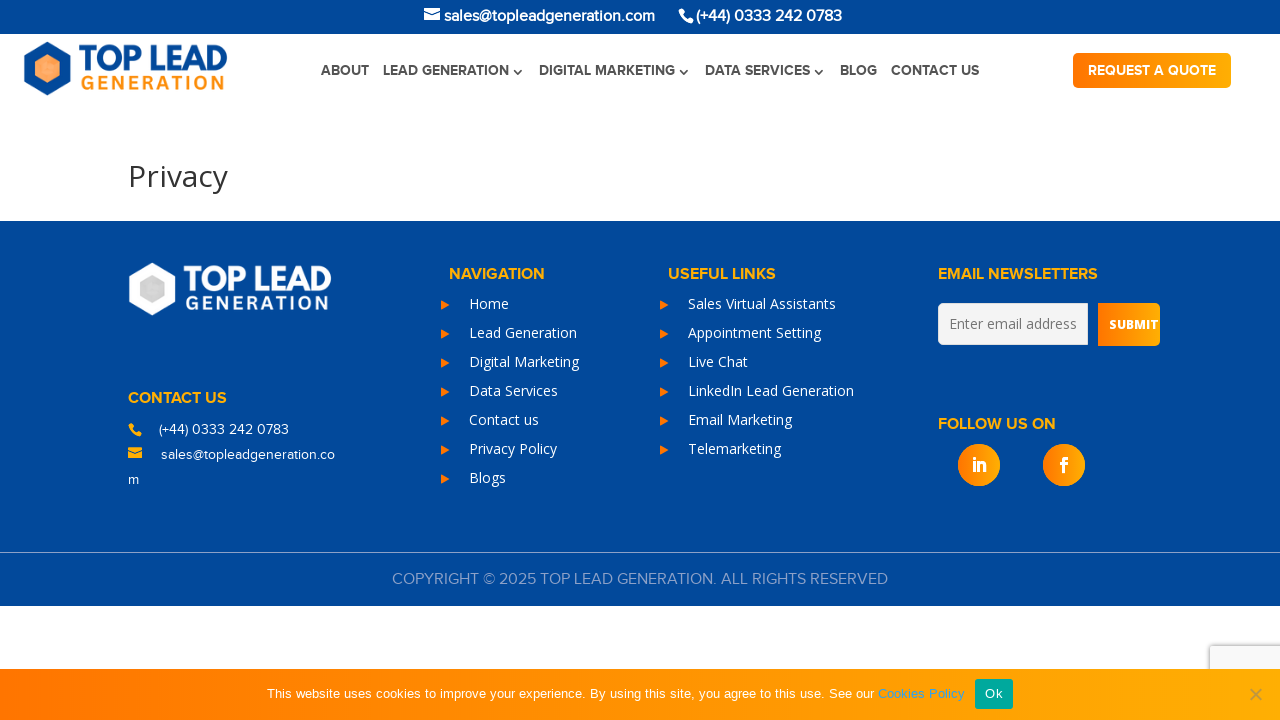

--- FILE ---
content_type: text/html; charset=utf-8
request_url: https://www.google.com/recaptcha/api2/anchor?ar=1&k=6Ld7W68UAAAAAJcgYZasxicI7g0ouoUywVQ_0fv3&co=aHR0cHM6Ly90b3BsZWFkZ2VuZXJhdGlvbi5jb206NDQz&hl=en&v=PoyoqOPhxBO7pBk68S4YbpHZ&size=invisible&anchor-ms=20000&execute-ms=30000&cb=4h6ckxddvsm8
body_size: 48705
content:
<!DOCTYPE HTML><html dir="ltr" lang="en"><head><meta http-equiv="Content-Type" content="text/html; charset=UTF-8">
<meta http-equiv="X-UA-Compatible" content="IE=edge">
<title>reCAPTCHA</title>
<style type="text/css">
/* cyrillic-ext */
@font-face {
  font-family: 'Roboto';
  font-style: normal;
  font-weight: 400;
  font-stretch: 100%;
  src: url(//fonts.gstatic.com/s/roboto/v48/KFO7CnqEu92Fr1ME7kSn66aGLdTylUAMa3GUBHMdazTgWw.woff2) format('woff2');
  unicode-range: U+0460-052F, U+1C80-1C8A, U+20B4, U+2DE0-2DFF, U+A640-A69F, U+FE2E-FE2F;
}
/* cyrillic */
@font-face {
  font-family: 'Roboto';
  font-style: normal;
  font-weight: 400;
  font-stretch: 100%;
  src: url(//fonts.gstatic.com/s/roboto/v48/KFO7CnqEu92Fr1ME7kSn66aGLdTylUAMa3iUBHMdazTgWw.woff2) format('woff2');
  unicode-range: U+0301, U+0400-045F, U+0490-0491, U+04B0-04B1, U+2116;
}
/* greek-ext */
@font-face {
  font-family: 'Roboto';
  font-style: normal;
  font-weight: 400;
  font-stretch: 100%;
  src: url(//fonts.gstatic.com/s/roboto/v48/KFO7CnqEu92Fr1ME7kSn66aGLdTylUAMa3CUBHMdazTgWw.woff2) format('woff2');
  unicode-range: U+1F00-1FFF;
}
/* greek */
@font-face {
  font-family: 'Roboto';
  font-style: normal;
  font-weight: 400;
  font-stretch: 100%;
  src: url(//fonts.gstatic.com/s/roboto/v48/KFO7CnqEu92Fr1ME7kSn66aGLdTylUAMa3-UBHMdazTgWw.woff2) format('woff2');
  unicode-range: U+0370-0377, U+037A-037F, U+0384-038A, U+038C, U+038E-03A1, U+03A3-03FF;
}
/* math */
@font-face {
  font-family: 'Roboto';
  font-style: normal;
  font-weight: 400;
  font-stretch: 100%;
  src: url(//fonts.gstatic.com/s/roboto/v48/KFO7CnqEu92Fr1ME7kSn66aGLdTylUAMawCUBHMdazTgWw.woff2) format('woff2');
  unicode-range: U+0302-0303, U+0305, U+0307-0308, U+0310, U+0312, U+0315, U+031A, U+0326-0327, U+032C, U+032F-0330, U+0332-0333, U+0338, U+033A, U+0346, U+034D, U+0391-03A1, U+03A3-03A9, U+03B1-03C9, U+03D1, U+03D5-03D6, U+03F0-03F1, U+03F4-03F5, U+2016-2017, U+2034-2038, U+203C, U+2040, U+2043, U+2047, U+2050, U+2057, U+205F, U+2070-2071, U+2074-208E, U+2090-209C, U+20D0-20DC, U+20E1, U+20E5-20EF, U+2100-2112, U+2114-2115, U+2117-2121, U+2123-214F, U+2190, U+2192, U+2194-21AE, U+21B0-21E5, U+21F1-21F2, U+21F4-2211, U+2213-2214, U+2216-22FF, U+2308-230B, U+2310, U+2319, U+231C-2321, U+2336-237A, U+237C, U+2395, U+239B-23B7, U+23D0, U+23DC-23E1, U+2474-2475, U+25AF, U+25B3, U+25B7, U+25BD, U+25C1, U+25CA, U+25CC, U+25FB, U+266D-266F, U+27C0-27FF, U+2900-2AFF, U+2B0E-2B11, U+2B30-2B4C, U+2BFE, U+3030, U+FF5B, U+FF5D, U+1D400-1D7FF, U+1EE00-1EEFF;
}
/* symbols */
@font-face {
  font-family: 'Roboto';
  font-style: normal;
  font-weight: 400;
  font-stretch: 100%;
  src: url(//fonts.gstatic.com/s/roboto/v48/KFO7CnqEu92Fr1ME7kSn66aGLdTylUAMaxKUBHMdazTgWw.woff2) format('woff2');
  unicode-range: U+0001-000C, U+000E-001F, U+007F-009F, U+20DD-20E0, U+20E2-20E4, U+2150-218F, U+2190, U+2192, U+2194-2199, U+21AF, U+21E6-21F0, U+21F3, U+2218-2219, U+2299, U+22C4-22C6, U+2300-243F, U+2440-244A, U+2460-24FF, U+25A0-27BF, U+2800-28FF, U+2921-2922, U+2981, U+29BF, U+29EB, U+2B00-2BFF, U+4DC0-4DFF, U+FFF9-FFFB, U+10140-1018E, U+10190-1019C, U+101A0, U+101D0-101FD, U+102E0-102FB, U+10E60-10E7E, U+1D2C0-1D2D3, U+1D2E0-1D37F, U+1F000-1F0FF, U+1F100-1F1AD, U+1F1E6-1F1FF, U+1F30D-1F30F, U+1F315, U+1F31C, U+1F31E, U+1F320-1F32C, U+1F336, U+1F378, U+1F37D, U+1F382, U+1F393-1F39F, U+1F3A7-1F3A8, U+1F3AC-1F3AF, U+1F3C2, U+1F3C4-1F3C6, U+1F3CA-1F3CE, U+1F3D4-1F3E0, U+1F3ED, U+1F3F1-1F3F3, U+1F3F5-1F3F7, U+1F408, U+1F415, U+1F41F, U+1F426, U+1F43F, U+1F441-1F442, U+1F444, U+1F446-1F449, U+1F44C-1F44E, U+1F453, U+1F46A, U+1F47D, U+1F4A3, U+1F4B0, U+1F4B3, U+1F4B9, U+1F4BB, U+1F4BF, U+1F4C8-1F4CB, U+1F4D6, U+1F4DA, U+1F4DF, U+1F4E3-1F4E6, U+1F4EA-1F4ED, U+1F4F7, U+1F4F9-1F4FB, U+1F4FD-1F4FE, U+1F503, U+1F507-1F50B, U+1F50D, U+1F512-1F513, U+1F53E-1F54A, U+1F54F-1F5FA, U+1F610, U+1F650-1F67F, U+1F687, U+1F68D, U+1F691, U+1F694, U+1F698, U+1F6AD, U+1F6B2, U+1F6B9-1F6BA, U+1F6BC, U+1F6C6-1F6CF, U+1F6D3-1F6D7, U+1F6E0-1F6EA, U+1F6F0-1F6F3, U+1F6F7-1F6FC, U+1F700-1F7FF, U+1F800-1F80B, U+1F810-1F847, U+1F850-1F859, U+1F860-1F887, U+1F890-1F8AD, U+1F8B0-1F8BB, U+1F8C0-1F8C1, U+1F900-1F90B, U+1F93B, U+1F946, U+1F984, U+1F996, U+1F9E9, U+1FA00-1FA6F, U+1FA70-1FA7C, U+1FA80-1FA89, U+1FA8F-1FAC6, U+1FACE-1FADC, U+1FADF-1FAE9, U+1FAF0-1FAF8, U+1FB00-1FBFF;
}
/* vietnamese */
@font-face {
  font-family: 'Roboto';
  font-style: normal;
  font-weight: 400;
  font-stretch: 100%;
  src: url(//fonts.gstatic.com/s/roboto/v48/KFO7CnqEu92Fr1ME7kSn66aGLdTylUAMa3OUBHMdazTgWw.woff2) format('woff2');
  unicode-range: U+0102-0103, U+0110-0111, U+0128-0129, U+0168-0169, U+01A0-01A1, U+01AF-01B0, U+0300-0301, U+0303-0304, U+0308-0309, U+0323, U+0329, U+1EA0-1EF9, U+20AB;
}
/* latin-ext */
@font-face {
  font-family: 'Roboto';
  font-style: normal;
  font-weight: 400;
  font-stretch: 100%;
  src: url(//fonts.gstatic.com/s/roboto/v48/KFO7CnqEu92Fr1ME7kSn66aGLdTylUAMa3KUBHMdazTgWw.woff2) format('woff2');
  unicode-range: U+0100-02BA, U+02BD-02C5, U+02C7-02CC, U+02CE-02D7, U+02DD-02FF, U+0304, U+0308, U+0329, U+1D00-1DBF, U+1E00-1E9F, U+1EF2-1EFF, U+2020, U+20A0-20AB, U+20AD-20C0, U+2113, U+2C60-2C7F, U+A720-A7FF;
}
/* latin */
@font-face {
  font-family: 'Roboto';
  font-style: normal;
  font-weight: 400;
  font-stretch: 100%;
  src: url(//fonts.gstatic.com/s/roboto/v48/KFO7CnqEu92Fr1ME7kSn66aGLdTylUAMa3yUBHMdazQ.woff2) format('woff2');
  unicode-range: U+0000-00FF, U+0131, U+0152-0153, U+02BB-02BC, U+02C6, U+02DA, U+02DC, U+0304, U+0308, U+0329, U+2000-206F, U+20AC, U+2122, U+2191, U+2193, U+2212, U+2215, U+FEFF, U+FFFD;
}
/* cyrillic-ext */
@font-face {
  font-family: 'Roboto';
  font-style: normal;
  font-weight: 500;
  font-stretch: 100%;
  src: url(//fonts.gstatic.com/s/roboto/v48/KFO7CnqEu92Fr1ME7kSn66aGLdTylUAMa3GUBHMdazTgWw.woff2) format('woff2');
  unicode-range: U+0460-052F, U+1C80-1C8A, U+20B4, U+2DE0-2DFF, U+A640-A69F, U+FE2E-FE2F;
}
/* cyrillic */
@font-face {
  font-family: 'Roboto';
  font-style: normal;
  font-weight: 500;
  font-stretch: 100%;
  src: url(//fonts.gstatic.com/s/roboto/v48/KFO7CnqEu92Fr1ME7kSn66aGLdTylUAMa3iUBHMdazTgWw.woff2) format('woff2');
  unicode-range: U+0301, U+0400-045F, U+0490-0491, U+04B0-04B1, U+2116;
}
/* greek-ext */
@font-face {
  font-family: 'Roboto';
  font-style: normal;
  font-weight: 500;
  font-stretch: 100%;
  src: url(//fonts.gstatic.com/s/roboto/v48/KFO7CnqEu92Fr1ME7kSn66aGLdTylUAMa3CUBHMdazTgWw.woff2) format('woff2');
  unicode-range: U+1F00-1FFF;
}
/* greek */
@font-face {
  font-family: 'Roboto';
  font-style: normal;
  font-weight: 500;
  font-stretch: 100%;
  src: url(//fonts.gstatic.com/s/roboto/v48/KFO7CnqEu92Fr1ME7kSn66aGLdTylUAMa3-UBHMdazTgWw.woff2) format('woff2');
  unicode-range: U+0370-0377, U+037A-037F, U+0384-038A, U+038C, U+038E-03A1, U+03A3-03FF;
}
/* math */
@font-face {
  font-family: 'Roboto';
  font-style: normal;
  font-weight: 500;
  font-stretch: 100%;
  src: url(//fonts.gstatic.com/s/roboto/v48/KFO7CnqEu92Fr1ME7kSn66aGLdTylUAMawCUBHMdazTgWw.woff2) format('woff2');
  unicode-range: U+0302-0303, U+0305, U+0307-0308, U+0310, U+0312, U+0315, U+031A, U+0326-0327, U+032C, U+032F-0330, U+0332-0333, U+0338, U+033A, U+0346, U+034D, U+0391-03A1, U+03A3-03A9, U+03B1-03C9, U+03D1, U+03D5-03D6, U+03F0-03F1, U+03F4-03F5, U+2016-2017, U+2034-2038, U+203C, U+2040, U+2043, U+2047, U+2050, U+2057, U+205F, U+2070-2071, U+2074-208E, U+2090-209C, U+20D0-20DC, U+20E1, U+20E5-20EF, U+2100-2112, U+2114-2115, U+2117-2121, U+2123-214F, U+2190, U+2192, U+2194-21AE, U+21B0-21E5, U+21F1-21F2, U+21F4-2211, U+2213-2214, U+2216-22FF, U+2308-230B, U+2310, U+2319, U+231C-2321, U+2336-237A, U+237C, U+2395, U+239B-23B7, U+23D0, U+23DC-23E1, U+2474-2475, U+25AF, U+25B3, U+25B7, U+25BD, U+25C1, U+25CA, U+25CC, U+25FB, U+266D-266F, U+27C0-27FF, U+2900-2AFF, U+2B0E-2B11, U+2B30-2B4C, U+2BFE, U+3030, U+FF5B, U+FF5D, U+1D400-1D7FF, U+1EE00-1EEFF;
}
/* symbols */
@font-face {
  font-family: 'Roboto';
  font-style: normal;
  font-weight: 500;
  font-stretch: 100%;
  src: url(//fonts.gstatic.com/s/roboto/v48/KFO7CnqEu92Fr1ME7kSn66aGLdTylUAMaxKUBHMdazTgWw.woff2) format('woff2');
  unicode-range: U+0001-000C, U+000E-001F, U+007F-009F, U+20DD-20E0, U+20E2-20E4, U+2150-218F, U+2190, U+2192, U+2194-2199, U+21AF, U+21E6-21F0, U+21F3, U+2218-2219, U+2299, U+22C4-22C6, U+2300-243F, U+2440-244A, U+2460-24FF, U+25A0-27BF, U+2800-28FF, U+2921-2922, U+2981, U+29BF, U+29EB, U+2B00-2BFF, U+4DC0-4DFF, U+FFF9-FFFB, U+10140-1018E, U+10190-1019C, U+101A0, U+101D0-101FD, U+102E0-102FB, U+10E60-10E7E, U+1D2C0-1D2D3, U+1D2E0-1D37F, U+1F000-1F0FF, U+1F100-1F1AD, U+1F1E6-1F1FF, U+1F30D-1F30F, U+1F315, U+1F31C, U+1F31E, U+1F320-1F32C, U+1F336, U+1F378, U+1F37D, U+1F382, U+1F393-1F39F, U+1F3A7-1F3A8, U+1F3AC-1F3AF, U+1F3C2, U+1F3C4-1F3C6, U+1F3CA-1F3CE, U+1F3D4-1F3E0, U+1F3ED, U+1F3F1-1F3F3, U+1F3F5-1F3F7, U+1F408, U+1F415, U+1F41F, U+1F426, U+1F43F, U+1F441-1F442, U+1F444, U+1F446-1F449, U+1F44C-1F44E, U+1F453, U+1F46A, U+1F47D, U+1F4A3, U+1F4B0, U+1F4B3, U+1F4B9, U+1F4BB, U+1F4BF, U+1F4C8-1F4CB, U+1F4D6, U+1F4DA, U+1F4DF, U+1F4E3-1F4E6, U+1F4EA-1F4ED, U+1F4F7, U+1F4F9-1F4FB, U+1F4FD-1F4FE, U+1F503, U+1F507-1F50B, U+1F50D, U+1F512-1F513, U+1F53E-1F54A, U+1F54F-1F5FA, U+1F610, U+1F650-1F67F, U+1F687, U+1F68D, U+1F691, U+1F694, U+1F698, U+1F6AD, U+1F6B2, U+1F6B9-1F6BA, U+1F6BC, U+1F6C6-1F6CF, U+1F6D3-1F6D7, U+1F6E0-1F6EA, U+1F6F0-1F6F3, U+1F6F7-1F6FC, U+1F700-1F7FF, U+1F800-1F80B, U+1F810-1F847, U+1F850-1F859, U+1F860-1F887, U+1F890-1F8AD, U+1F8B0-1F8BB, U+1F8C0-1F8C1, U+1F900-1F90B, U+1F93B, U+1F946, U+1F984, U+1F996, U+1F9E9, U+1FA00-1FA6F, U+1FA70-1FA7C, U+1FA80-1FA89, U+1FA8F-1FAC6, U+1FACE-1FADC, U+1FADF-1FAE9, U+1FAF0-1FAF8, U+1FB00-1FBFF;
}
/* vietnamese */
@font-face {
  font-family: 'Roboto';
  font-style: normal;
  font-weight: 500;
  font-stretch: 100%;
  src: url(//fonts.gstatic.com/s/roboto/v48/KFO7CnqEu92Fr1ME7kSn66aGLdTylUAMa3OUBHMdazTgWw.woff2) format('woff2');
  unicode-range: U+0102-0103, U+0110-0111, U+0128-0129, U+0168-0169, U+01A0-01A1, U+01AF-01B0, U+0300-0301, U+0303-0304, U+0308-0309, U+0323, U+0329, U+1EA0-1EF9, U+20AB;
}
/* latin-ext */
@font-face {
  font-family: 'Roboto';
  font-style: normal;
  font-weight: 500;
  font-stretch: 100%;
  src: url(//fonts.gstatic.com/s/roboto/v48/KFO7CnqEu92Fr1ME7kSn66aGLdTylUAMa3KUBHMdazTgWw.woff2) format('woff2');
  unicode-range: U+0100-02BA, U+02BD-02C5, U+02C7-02CC, U+02CE-02D7, U+02DD-02FF, U+0304, U+0308, U+0329, U+1D00-1DBF, U+1E00-1E9F, U+1EF2-1EFF, U+2020, U+20A0-20AB, U+20AD-20C0, U+2113, U+2C60-2C7F, U+A720-A7FF;
}
/* latin */
@font-face {
  font-family: 'Roboto';
  font-style: normal;
  font-weight: 500;
  font-stretch: 100%;
  src: url(//fonts.gstatic.com/s/roboto/v48/KFO7CnqEu92Fr1ME7kSn66aGLdTylUAMa3yUBHMdazQ.woff2) format('woff2');
  unicode-range: U+0000-00FF, U+0131, U+0152-0153, U+02BB-02BC, U+02C6, U+02DA, U+02DC, U+0304, U+0308, U+0329, U+2000-206F, U+20AC, U+2122, U+2191, U+2193, U+2212, U+2215, U+FEFF, U+FFFD;
}
/* cyrillic-ext */
@font-face {
  font-family: 'Roboto';
  font-style: normal;
  font-weight: 900;
  font-stretch: 100%;
  src: url(//fonts.gstatic.com/s/roboto/v48/KFO7CnqEu92Fr1ME7kSn66aGLdTylUAMa3GUBHMdazTgWw.woff2) format('woff2');
  unicode-range: U+0460-052F, U+1C80-1C8A, U+20B4, U+2DE0-2DFF, U+A640-A69F, U+FE2E-FE2F;
}
/* cyrillic */
@font-face {
  font-family: 'Roboto';
  font-style: normal;
  font-weight: 900;
  font-stretch: 100%;
  src: url(//fonts.gstatic.com/s/roboto/v48/KFO7CnqEu92Fr1ME7kSn66aGLdTylUAMa3iUBHMdazTgWw.woff2) format('woff2');
  unicode-range: U+0301, U+0400-045F, U+0490-0491, U+04B0-04B1, U+2116;
}
/* greek-ext */
@font-face {
  font-family: 'Roboto';
  font-style: normal;
  font-weight: 900;
  font-stretch: 100%;
  src: url(//fonts.gstatic.com/s/roboto/v48/KFO7CnqEu92Fr1ME7kSn66aGLdTylUAMa3CUBHMdazTgWw.woff2) format('woff2');
  unicode-range: U+1F00-1FFF;
}
/* greek */
@font-face {
  font-family: 'Roboto';
  font-style: normal;
  font-weight: 900;
  font-stretch: 100%;
  src: url(//fonts.gstatic.com/s/roboto/v48/KFO7CnqEu92Fr1ME7kSn66aGLdTylUAMa3-UBHMdazTgWw.woff2) format('woff2');
  unicode-range: U+0370-0377, U+037A-037F, U+0384-038A, U+038C, U+038E-03A1, U+03A3-03FF;
}
/* math */
@font-face {
  font-family: 'Roboto';
  font-style: normal;
  font-weight: 900;
  font-stretch: 100%;
  src: url(//fonts.gstatic.com/s/roboto/v48/KFO7CnqEu92Fr1ME7kSn66aGLdTylUAMawCUBHMdazTgWw.woff2) format('woff2');
  unicode-range: U+0302-0303, U+0305, U+0307-0308, U+0310, U+0312, U+0315, U+031A, U+0326-0327, U+032C, U+032F-0330, U+0332-0333, U+0338, U+033A, U+0346, U+034D, U+0391-03A1, U+03A3-03A9, U+03B1-03C9, U+03D1, U+03D5-03D6, U+03F0-03F1, U+03F4-03F5, U+2016-2017, U+2034-2038, U+203C, U+2040, U+2043, U+2047, U+2050, U+2057, U+205F, U+2070-2071, U+2074-208E, U+2090-209C, U+20D0-20DC, U+20E1, U+20E5-20EF, U+2100-2112, U+2114-2115, U+2117-2121, U+2123-214F, U+2190, U+2192, U+2194-21AE, U+21B0-21E5, U+21F1-21F2, U+21F4-2211, U+2213-2214, U+2216-22FF, U+2308-230B, U+2310, U+2319, U+231C-2321, U+2336-237A, U+237C, U+2395, U+239B-23B7, U+23D0, U+23DC-23E1, U+2474-2475, U+25AF, U+25B3, U+25B7, U+25BD, U+25C1, U+25CA, U+25CC, U+25FB, U+266D-266F, U+27C0-27FF, U+2900-2AFF, U+2B0E-2B11, U+2B30-2B4C, U+2BFE, U+3030, U+FF5B, U+FF5D, U+1D400-1D7FF, U+1EE00-1EEFF;
}
/* symbols */
@font-face {
  font-family: 'Roboto';
  font-style: normal;
  font-weight: 900;
  font-stretch: 100%;
  src: url(//fonts.gstatic.com/s/roboto/v48/KFO7CnqEu92Fr1ME7kSn66aGLdTylUAMaxKUBHMdazTgWw.woff2) format('woff2');
  unicode-range: U+0001-000C, U+000E-001F, U+007F-009F, U+20DD-20E0, U+20E2-20E4, U+2150-218F, U+2190, U+2192, U+2194-2199, U+21AF, U+21E6-21F0, U+21F3, U+2218-2219, U+2299, U+22C4-22C6, U+2300-243F, U+2440-244A, U+2460-24FF, U+25A0-27BF, U+2800-28FF, U+2921-2922, U+2981, U+29BF, U+29EB, U+2B00-2BFF, U+4DC0-4DFF, U+FFF9-FFFB, U+10140-1018E, U+10190-1019C, U+101A0, U+101D0-101FD, U+102E0-102FB, U+10E60-10E7E, U+1D2C0-1D2D3, U+1D2E0-1D37F, U+1F000-1F0FF, U+1F100-1F1AD, U+1F1E6-1F1FF, U+1F30D-1F30F, U+1F315, U+1F31C, U+1F31E, U+1F320-1F32C, U+1F336, U+1F378, U+1F37D, U+1F382, U+1F393-1F39F, U+1F3A7-1F3A8, U+1F3AC-1F3AF, U+1F3C2, U+1F3C4-1F3C6, U+1F3CA-1F3CE, U+1F3D4-1F3E0, U+1F3ED, U+1F3F1-1F3F3, U+1F3F5-1F3F7, U+1F408, U+1F415, U+1F41F, U+1F426, U+1F43F, U+1F441-1F442, U+1F444, U+1F446-1F449, U+1F44C-1F44E, U+1F453, U+1F46A, U+1F47D, U+1F4A3, U+1F4B0, U+1F4B3, U+1F4B9, U+1F4BB, U+1F4BF, U+1F4C8-1F4CB, U+1F4D6, U+1F4DA, U+1F4DF, U+1F4E3-1F4E6, U+1F4EA-1F4ED, U+1F4F7, U+1F4F9-1F4FB, U+1F4FD-1F4FE, U+1F503, U+1F507-1F50B, U+1F50D, U+1F512-1F513, U+1F53E-1F54A, U+1F54F-1F5FA, U+1F610, U+1F650-1F67F, U+1F687, U+1F68D, U+1F691, U+1F694, U+1F698, U+1F6AD, U+1F6B2, U+1F6B9-1F6BA, U+1F6BC, U+1F6C6-1F6CF, U+1F6D3-1F6D7, U+1F6E0-1F6EA, U+1F6F0-1F6F3, U+1F6F7-1F6FC, U+1F700-1F7FF, U+1F800-1F80B, U+1F810-1F847, U+1F850-1F859, U+1F860-1F887, U+1F890-1F8AD, U+1F8B0-1F8BB, U+1F8C0-1F8C1, U+1F900-1F90B, U+1F93B, U+1F946, U+1F984, U+1F996, U+1F9E9, U+1FA00-1FA6F, U+1FA70-1FA7C, U+1FA80-1FA89, U+1FA8F-1FAC6, U+1FACE-1FADC, U+1FADF-1FAE9, U+1FAF0-1FAF8, U+1FB00-1FBFF;
}
/* vietnamese */
@font-face {
  font-family: 'Roboto';
  font-style: normal;
  font-weight: 900;
  font-stretch: 100%;
  src: url(//fonts.gstatic.com/s/roboto/v48/KFO7CnqEu92Fr1ME7kSn66aGLdTylUAMa3OUBHMdazTgWw.woff2) format('woff2');
  unicode-range: U+0102-0103, U+0110-0111, U+0128-0129, U+0168-0169, U+01A0-01A1, U+01AF-01B0, U+0300-0301, U+0303-0304, U+0308-0309, U+0323, U+0329, U+1EA0-1EF9, U+20AB;
}
/* latin-ext */
@font-face {
  font-family: 'Roboto';
  font-style: normal;
  font-weight: 900;
  font-stretch: 100%;
  src: url(//fonts.gstatic.com/s/roboto/v48/KFO7CnqEu92Fr1ME7kSn66aGLdTylUAMa3KUBHMdazTgWw.woff2) format('woff2');
  unicode-range: U+0100-02BA, U+02BD-02C5, U+02C7-02CC, U+02CE-02D7, U+02DD-02FF, U+0304, U+0308, U+0329, U+1D00-1DBF, U+1E00-1E9F, U+1EF2-1EFF, U+2020, U+20A0-20AB, U+20AD-20C0, U+2113, U+2C60-2C7F, U+A720-A7FF;
}
/* latin */
@font-face {
  font-family: 'Roboto';
  font-style: normal;
  font-weight: 900;
  font-stretch: 100%;
  src: url(//fonts.gstatic.com/s/roboto/v48/KFO7CnqEu92Fr1ME7kSn66aGLdTylUAMa3yUBHMdazQ.woff2) format('woff2');
  unicode-range: U+0000-00FF, U+0131, U+0152-0153, U+02BB-02BC, U+02C6, U+02DA, U+02DC, U+0304, U+0308, U+0329, U+2000-206F, U+20AC, U+2122, U+2191, U+2193, U+2212, U+2215, U+FEFF, U+FFFD;
}

</style>
<link rel="stylesheet" type="text/css" href="https://www.gstatic.com/recaptcha/releases/PoyoqOPhxBO7pBk68S4YbpHZ/styles__ltr.css">
<script nonce="dlpM1p1tBi2vocWXZ6TBSQ" type="text/javascript">window['__recaptcha_api'] = 'https://www.google.com/recaptcha/api2/';</script>
<script type="text/javascript" src="https://www.gstatic.com/recaptcha/releases/PoyoqOPhxBO7pBk68S4YbpHZ/recaptcha__en.js" nonce="dlpM1p1tBi2vocWXZ6TBSQ">
      
    </script></head>
<body><div id="rc-anchor-alert" class="rc-anchor-alert"></div>
<input type="hidden" id="recaptcha-token" value="[base64]">
<script type="text/javascript" nonce="dlpM1p1tBi2vocWXZ6TBSQ">
      recaptcha.anchor.Main.init("[\x22ainput\x22,[\x22bgdata\x22,\x22\x22,\[base64]/[base64]/bmV3IFpbdF0obVswXSk6Sz09Mj9uZXcgWlt0XShtWzBdLG1bMV0pOks9PTM/bmV3IFpbdF0obVswXSxtWzFdLG1bMl0pOks9PTQ/[base64]/[base64]/[base64]/[base64]/[base64]/[base64]/[base64]/[base64]/[base64]/[base64]/[base64]/[base64]/[base64]/[base64]\\u003d\\u003d\x22,\[base64]\\u003d\\u003d\x22,\[base64]/[base64]/Dvh/[base64]/[base64]/DmQp2SAsEwobDkBfCpMOHw5/[base64]/EVzDhMOJBkJhKcOJa8OefDvCiUnCssOJw749J17CkDRKwpYUMsOXaE9KwqvCscODDsK5wqTCmT1ZF8KmUWcFe8KJXCDDjsKWQ2rDmsKxwrtdZsK+w4TDpcO5H0MXbRnDrUk7WMKfcDrCscO9wqPChsOwPsK0w4lQQcOMe8KzbEArLj/[base64]/CqsKqw4vDmsKNEsOgw4YsdyQtwrfDqMKfV3jCoMO6woPCjcOUw4cnGsKkSm8HCxt8J8OBd8KLa8Oyej3Cgx/DisOJw49iYwTDp8OLw6XDiQ5sZsKfwqBow5Bgw5skwpPCiVMzRR7Dvm3DvcOOEcKhwqZAwrzDkMOCwqTDp8ONIlZCf1zDunIIwpXDgAEBLMO4BMKWw7TCiMOJwo/Dr8Kpwo8pV8OEwpTChsK/QsKUw4MeLcKVw5zCicOdesKfDATDigTDgMOOwpVzVHUBX8K+w5LCuMK4wr1dw6dRw7Ymwq1nwqslw4FKIMKoUHozwqjDm8Oxw5HCrcOGahdowoPCqsOew7tcWSvCjcOGwo9gX8KmfhxTLMOdOyZmw4JEM8OrPxFce8KhwpR4NcKQaz/Cs3k4w6VmwoPDvcOFw5PCnVvCj8KIMsKVwovClsKRVhbDssKzwqzCqEbCqX8Qwo3DgFotwoIVQDHCksKBwrbDjE/[base64]/DtsOEwqYowqNVwr8Ww4HCs8KvwpjDj0vCtWVlw5xWQsOpXELDhcOPCcKwAzDDii8Mw5PCukbCv8ORw4/CjHdDECDCr8KKw6tJSsKlwqJtwqPDtAXDshopw4Qzw4YOwoXDihNWw40lNMKIUCFKeDTDssOdSDvChsOuwrhAwqt9w5/CusOWw4AZS8KEw5lTcR/[base64]/w7sIO1rDvsKvw6vDpsODYlPCnSLDjMKuw73DkHFvaMKXwp1Nw63DmCzDrsOWwpYUwrIUTGTDogohUD3DnMOaScO6KcKTwrPDsCsmUsOAwr0Dw4HClls/[base64]/DiBYLRGzCpSYrw7LCmzgEEsOlb8KYwrfDv2Z3wqgZw4nDg8KKwoHCoDkUwrJow698wpPDnBtbw5xFByQ0wrk+FMKNw4TCs0cPw4cwJ8OBwqXChsOywqvClT5gUl4kDyHCr8K7cx/[base64]/[base64]/w61ZwphsGcONYcKWBTHCssKUw7tmGsKuw7VMwqfCqifDhcOfJ0bCl1c3Yg/CqMOVYsKww6Ugw5jDkMObwpXCoMKtAcOpwrpSw6zClAfCq8OswqPDh8Kew6hPwo5YQVlOwrFvDsOCFMOywrkDwo3CucOqw6pmIzHCm8KMw7jDtADDosKEAsOWw7XCksOjw7DDnsKPw57DpitfB0U/RcOfSyjDggzCnV8ycHUTcMO8w7fDvsK4JMKww5h1I8ODA8K/wpx3wo5LTMKCw5wSwq7Chl4wfXYYwqPClVDDvMKmGVLCocOqwpFrwpLCtS/DpQQXw6AiKMK3woINwr04Dm/CsMKJw5Emwr/Dvg3CnW9UNnXDq8OBNVtxwrc4wpkpXBDDik7DhsKbw4F/[base64]/CuMO3bmtww67CuMOSw5M1wojDlz/[base64]/CvyDDs8OXaDgwYMKobgIqwrJgSWnDvXEeK1XCvcORwpYDFkfCo1/DmlTDghARw5F5w6HDvsKTwoHCscKPw73DhkfCmcKTDEDCvsKuOMK4wpAGDsKLd8Oqw4giw7MHcRfDlijDq1A8TsOTBWHCniPDq3kYW1Zzw4Uhw4VOwpE/w5DDpEPDusK4w4ggdsKFDVLCqDwXwrrDjcOUQn5KbsO4RsO3Q3PDhMKEFi1fwokdPcKeQcO3JkhPJsOmw5fDontuwrsLwo/CoFzCtTnCpT8CZV/CqcOuw7vCrMKZRn/[base64]/LCPDojHDvxEjwqQcKyRBdTUeNSPCvMK9asORCMK5w7nDu2XChyHDq8OawqvDrF5mw4zCicOFw5ogJcKec8OiwrTCoznCmA7DhgIpasK2dV7DphB6PMK8w6gvw794ZsKoQg8/wpDCuypqMCAHwoDDk8KnPGzCkMKVwojDvcO6w6ElP1llwq7CgsK9w7pePcKow7/[base64]/wqLDqjvDrsKGwqM7w4kyw5hww4jCnw42OsOjU0tmRMKQw6V2WzoDwoDCozPCoTxpw57ChlXDlXTCkkxXw5IYwrnCuUF+LkbDvlPCn8Krw59uw6UvM8KCw4rDv1/Dg8OTw4V/w7nDg8O5w4DChjjDvMKFw4kZR8OIVCPCscOvw6xlcEluw5sZY8OvwprCgkbCscKPw4XCkDLDp8OiW3/[base64]/wqxFwrPCrMKRO1B7ACtRw4zDlMKsw5ZTwqDCmGLChBQGPEDCiMK/WhvDtcKxKkbDk8KxQk3CjzjCpMKVECvCtVrDs8KtwplhesO3BV84w7pMwpXCiMKUw411WQ02w7nDuMK9A8OKwojDtcKtw6NlwpwkLhZtMQLDpsKObWXDp8O/woDCnmjCgxjCu8KKCcKZw4x+woXCiHMxHQIMw77Cj1fDnsKmw5/CnHUqwpkjw75YTsOPwonDrsO6KMK8wrVcw5t6w5Itb09mMizClRTDvWLDrsK/OMKEAzQkwq5wOsODVRIKwrvDjsOHG0LDuMOUKnt1FcK+CsOWaXzDrHJLwpt/GC/[base64]/CisOXw6hWwqYGHsKvTDM9wrrCucOvBitMVSjDlsKNPGnChH1Ta8KjGsKHRlh+wr7ClcKcwq7CvycTQcOIw47ChcK3w7oPw5JJw4Bxwr/DvcOFVMO/IcOZw74SwqUeKMKZEkUmw7vCnjsiw57CqhcewrHDqV/Cn0oyw53CrsO+w59UODTCp8OLwqACasKDW8Kgw64rEMOsCWMuWHLDl8KTcsO4GMKzMAd7fsK8NsKSQxdgIhzCt8Oiw7hRHcOcYg1LC2xdw4rClcOBbFXDnC/CrQ/DnBzCvMKvwrkCLMOUw4DCnjrCh8OkUgrDonERfRNpQMKmN8KZHmbCuBl2w7JfVjLDq8Osw5/CkcObfFwmw4LCrEtQVXTCvcO+w7TDtMO0w7rDpcOQw6fDvsO7woBjYmHCrsKMNno7KMOkw6Uow5jDtMOVw5bDjk7DhcKCwrPDp8KAwoobScK4Nm3Ds8KfeMKwYcOEw7LCuzpQwolIwrN7UcOeJzDDjsKZw4jCuXzCocOxwrzCh8OWYUkqw4DCkMK+wprDtVl/[base64]/[base64]/wqLCtQV8MmrDkWhTwofCtzHDucOWQWY+R8Ozw63Co8KTw7gCPMKuw7fClSnCnQrDoVIbw7dqZ3APw6xLwoIuw7QjTcKwQW7DncOdB1LDsH7DqwzDssKyFyANw5nCssO2egLDkcKMbsKbwp8GU8Ocwr4/HXAgXx8zw5LCssOBZMK0w67DiMOzf8Ohw4JoKcKdLFPCpUfDmnPCg8OUwrTCpQQGwqkDE8KQG8K0F8KEPMOfQRPDr8OVwow0ADvDgSdSw5jCoCssw7dkalsKw7Ugw59Iwq3CrsKgOcO3XSxSwqkIGsO/w53DhcOHWzvCrzgSwqUmw53DrsKcBmrDrcK/eEjDi8KAwoTCgsObw73Ci8KvWsOqKHnDn8KALcKEwo8+GDLDl8OpwpMreMKowo/DphkIGMOxQsOjwrTCoMK9AQTCrsKXHcOgw4HDtBLCkAbDscOSIzkWwrnCqMKITQsuw6tXwoQcFsO4woxJF8KPwp/DiC7ChwANAMKFw73CnhBJw6/Cqwxlw5JTw588w7cGLnfDuSDCtXvDs8OyfMKnMcK7w57ClcKowqc7wojDr8KYCMOXw51Zw7hcUy40Ggd+wrnCp8KMHiXDtcKHE8KMUcKYGV/Cm8OtwpDDi0Q1MQ3Cl8KOG8O8wosiBhLDk0FHwrHDgzXCoF3DtcOQC8OkTEbDlxPCtxDDrcOjw5PCqMOVwqLDsz47wq7DjcKYZMOuwpFWUcKVa8Kow685KsKIwoFGSMKBw6/[base64]/[base64]/[base64]/[base64]/w6/CoCkgw6Qdw53CrMOewrbDr0lvfXDDtFjDusOsCsOaIi1hOhMSXMKYwo8RwpHCvH0ow7dsw4doLksmw6IQHVjChDnDmkNlwpFewqfChMO/RsKhVAc4wqXDt8OgHB0+woRUw6lSVz/DtsKKw4cOHMOhwrnDiGdHL8ONw6/[base64]/FcKjc3piY8K8OwHClsKFUjAGw6stV2ddwqHCqMOmw4HDgMOCbHVvwqINwpAXw6zDgDMBwpMZwp/ChsOKXcK1w7jCkVrCscKHFDEtRsKiw7/CiSMYTXHDkkzCrhVcwp/[base64]/CiALDslIsB1tVwpLCsVw8HWZfLlfCpWRkwpjDuWLCtBrDpsKUw5bDrU46wqJubcKvw4/[base64]/Vy0SbFJ9wp3DnA8sJcKqREPDscOqT3vDiQ/CvsKzw4kbw6fCksOtw7AMKsKhw4k0w43CvXzCtsOzwrI5X8OVfTDDjsOwSiBnw7pAX3fClcKTw5zCgsKPwoosQsO/[base64]/Cjkw9OyA/[base64]/TTfDm8O5w5vCliM5F8KRwqUuwqsOJMKnIMOfwpZXEGUROcK8wp3CrTnCjBBkwopUw5PCg8Klw7VgXHXClUNJw6EMwp/DiMKgRmY/wqDCmGkSIw8Ww4LDocKDZ8KQw77DosOxwpHDlcKIwowWwrZKGDp/U8OQwqXDvAs1w6TDi8KLY8OFw4/DhMKLwqnDq8O3wqfDocKOwofClFLDvHfCs8OWwqN4fMOswrogMmTDvRsHJDXDmMOYT8KcecKUw4zDkTgZY8O1aDXDn8OtdMOSwpdFwrsmwqVVNsKjwqxxa8KaYyUZw65Kw5HDgGLDnh4PclzCmU7CrCpjw6BMwpTChSNJw6jDncKDw74rBWbCuXDDtsOvLibDpcO/[base64]/Co8O7wrdcwqdUwqYkwqrCpR/DosOSdT7ChyssXjfCkcOGw47ChsKHNXh/[base64]/CjBcaH8O3BDXDlsOUX8KCw63Cmhwud8KaDmjDvGzCkDsYw60zw6TCtzvDshTDnwXCmwhRUcOyEMKpCsOOYiXDqMOZwrVFw5jDqcO7wrvDpcOqwpnCrMOgwrLDssOfw4wQK34rRm/CisKWFENUw5www7wKwr/Chh3CiMOHI1vChVXCml/CujZhdAXDlgkVXGgBw58LwqomLwfDvcOow5DDnsODEB1cw5VaJsKMw54Mwr9wTsK/w77CrkMmw59nwqrDoA5Pw4luwpXDgTLDjmPCnsOCw6bCgsK3O8O2wqfDv1kIwo5jwqxJwpIUZ8O1wp5sJk02IwTDlEHClcO2w73CiDLDvMKTXADDq8K/[base64]/[base64]/w6HDmsOKwobCnC7Ch3kfw4/CmcKkwod+PcKuAEnCs8KmcFDDom1pw7VLwqQrCRDCmUF/[base64]/MixHw4nCjEQ5w5ViwocLwqPCsMKXw5bClTQ4w5IZLMOwJcOSQ8OxaMKmbRvCqlJJbV1VwqrCosK2XMOZLBDDrMKrWsOYw7d7woXCtlbCgMO/w4LCsx3CvMKnwrPDkl7Cil7ChsOJw7zCn8KdJMOfIsKFw71AG8KSwoIpw5fCrsKkdcOAwrjDj09TwofDqgsnw51wwrTCtRc0wq7DkMOVw7FqNcKXcMOZdjTCrl9JTz0wEsO3IMKmwqlUMn/Dsh7CiHnDm8OcwrjDsSoGwobDuFXCuBrDs8KdLsO6b8KYwq/Do8O9d8Khw4fCjMKLLcKcwqlnw6QpHMK1M8KOf8OIw5QqRmfCssOww7nDrG4LKGLCt8KoSsO8wrkmMsKcwofCs8KIwrjCkcOdwpbCkznDuMKHHsKmfsKGRsOiw70TCMOjw74mw6xuwqU1cmvDm8KwGcOvDRPDrMKfw6LCl3sjwqAtAEsHwq7DtT7CuMOcw7U7wpY7Oj/CucOTTcO/[base64]/[base64]/FcKVT352BcOfw4B0w7bCscOXworDisKowpzDt8KVSnfDkVodwpVhw5nDvcKKfzPCmQ90wq0Bw6TDmcOpw4TCo2Jkw5TChyl+wpBoCQfDhsK9w57DksOfDmYUcC59w7XCisOEGwHCoCdAw4DCnUJ6wqjDj8OfbnLChz7CjCDCmyDCiMO3ScKCwr5dDsKbGsKow4QKFcO/wrt8HcO5w6d9RFLDmcKTdMOjw4lnwp1ATcK1wojDu8O4wrrCjMOlBBxyfHlmwoYUW33Cunw4w6TCrmYzcljCmMKhOQR6G2fCrcKdw7cEw4LCtnjDp1XCgjTCuMOYLTo/agg/KVJdWsOjw4MYNiojesOaQsOuHcO4wog1d14abXRtwonCjcKfen0IQ2/DosKBw4gEw5vDhgxyw5U1chMZccK8wrsJNsKWMWBIwr7CpMKfwoc4wrstw48FAsOqw5jCucOaEsOwZXtrwqPCpMOQw5LDsF7CmjnDm8KEScKMNmwdw4vCh8KWwqofGmcowr/Dh0vCpsOQRMKiwqtgXxPDsh7Ds3h1wqxnLjBdw459w6HDp8KbP2bCnX7CuMKFTgnCgz3DgcK+wrMowovDksK3CX7DhxYuaxfCtsOFwrHCvMKJwoZ7VsO1OsK+wop6HXIUIsOQwowvwoVZPXtnDG8fIMOIw48uVTcgbG7CjsOGKsOCwqHDtE/CvcKPfBnDrgjCnnoELcOBw55Qw7zCucK0w59xw7BCwrcDBVxiK18+b3XDr8KnNcKXfn1lBMOYwp4XecOfwr96Z8KuCQ1iwqtyVsO0wrPChcKsWwlew4l+w4vCkEjCjMK+w549DybCs8OgwrHClQNCHcK/wpbDi2XDjcKIw7Qew65QZ0/CosOgwo/DilzCtsOCZcO9MlRzwqjDu2IEajRDwpUBw5HDlMOPw4PDgcK+wqvCtGnClcO0w7saw40+w5piBMKZw47Co0HCmAXCuzV4KcKjHcKrIk4fw4xJdsODwpEfwr9cUMK6w5ocw4F2R8O/w4RRWMOrD8Ocw4k8wpcaG8O0wpY5bT1WXSRYw5QRHQvDqHxRwqfDrGvDqsKaRj/CmMKmwqvDusOAwrQUwrx2CG14S3Z8McO/[base64]/DjEXDoTcUUFAHVsOhw6bCg8OIwohre29Ww74ZIDfDp3opdXhFwpNMw48TD8KoIcKTHmjCq8KLSsOFGMKAYl3Dr2hFYzAOwrlDwow1BVguZ3wSw7zDqsOMO8OSw7rDs8OUacKiw67Cli4hd8KiwqBXwqxyaVLDlH3Cj8K/wp/CjsKxwoPDtl1IwprDhGBqw64CUn00ZcKMbsKsGMOQwofCuMKBw6XCk8OPL0Ayw4trIsODwozClVkXacOjW8ORUcOWwrDCiMOMw53DsmY4a8K2NMKpaHgOwrrCg8ODdsKWRMKyS1Mww5bCqiAJLiIxwpbCuU/Dv8KEw6rChlLCmsOsOSDCjMKJOsKGwoLCm31iR8KnDcOfRcK8FMOjwqbCn1/Dp8KjRmASwpRUGcKKN3YFIsKRBcOnw4zDjcKhw4/CgsOANcKeezBjw6XCkMKjw65jwovDgG3Ck8OuwqLCqVTCsjDDgXoRw5LCnWB1w5/CpzLDmmldw7TDoUfDo8KLXmHCnsKkwplvQ8OqH2BsQcKGw5Bfwo7DnMOow63Dl0wGcMOhworDocK8wopAwpcAd8K0dXPDgWLCjMKIwpLCpsKLwolfw6XDkVTCpQDDl8O4wodWYVVCXXfCo1zCoj/CgcKJwoHDu8OPJcO8QMOXwpMVI8K9woljw6Vkwplcwpo6IcOgwp/[base64]/wqZsGhrDhsKnRcK8w4lEKsONw51hwp/CrcK7F8Kxw7MIw7ccQcOWa0/CssOAwoRNw5TCvcK3w7/DhsO5MS7DhcKHEz7Cl3TCr2bCpMKmwqgsVcOJcEtebydBN2kZw5vComskw6HDtULDh8KkwpoAw7rChXMdBQPDok0dOkPDmhADw5QdKWvCvMOfwp/DqC1Kw4RJw73CncKuwqPCsmPCjsOUwqRFwp7DvcO4IsK9OhcCw6I9AsO5WcK4QSxiRsK6wo3CiTPDngUQw6wSCMKjwrbCnMOswqYSG8Oaw4vCsAHCoykIAHEZw58kBEXCksO+w51oKGtkOnhewoxsw5dDBMK2IRljwpAAw7VyezLDjMO/[base64]/wo41wq/CnWAcccKmXMKRQsKdw4zDkH5dNMOqwqvCnsKWw4nClcK5w5vDnGFGwpI/DSrDjcKUw6lkMsK+Q1hWwqk6W8OnwpDCjDomwojCpkPDmsOHwq5IIDLDncK3woo0Xi/DscOLAcKVd8Ovw4UMw4Q9MQjDnMOrJsO1K8OoNXjDolI1w57CusOZEFvCmljCijVnw4PCmjM9KcO6M8O3wp7Cln4Owq/Dil/DiTrCpn/DlWvCvyrDr8K/wogHd8K0fmXDlBLCpcKlfcOzSHDDkx/Co2fDkwrCh8OGIwQxwpYBw5bDrcOjw4TDq3vDo8OVw4bCi8OYXw3CowrDj8K8JcK2U8KcQcKOUMKAw7fDq8Oxw59ccG3DqD7DpcOhacKIwrrCkMOQGnwJT8Ojw7psIwAIwqh1AEDDgsOgYsKiwocnKMKRw4QTw7/[base64]/DmMO8McOoehIdw6rCv0PCi2ZDesKPVCxtwoHCgsKAw4XDh29dwqQqwq7DmnvCgQTCj8OCwofCkgQcccK/wqPCtVDCnB0sw4lRwpfDqsOPBA1sw5klwozDsMOFw5FRAn3DjcOHIcOCJcKLPX8aTX4bGcOcw4QGCQPCksKhQ8KHYMKHwrbCmcKIwpxyMMOOGMKUJVxtdMKjVMKFGcKmwrQQEcO+wpnDgcO7cFDDtl/DtcKXB8KVwpMEw6fDlsOjwrnCuMK0Fj/DksOnB1DCgMKjw4PClsK0XHHCscKPfMKmwokuwqXCm8K2ahvCp1klT8KxwrvCjQjCk2FfT1zDoMOJb37Cs37CrMK0ETEZS2XDlQDCv8KoUS7CrVnDicO4ecOxw74uw6jDnMOdwqt4wrLDgStawqzCnk7CqADCvcOIwpwcbijDqsKDwoTCgD3DlMKNM8KHwokmKsOnI0/[base64]/DqsK2FAnCtBBCVgbDpC7DrHzCgMKMTcKtd3rChl5YbsKewrLDqsKUw6EqenBiwpk+WyrCm05Hwot/w5FnwrzCvFfDrcO9wqXDn3PDj3R0wojDp8KcUcKxDGrDmcOaw6gnwpXComopccK4H8KvwrMnw7U6wpsoAcKacAg5wpvDj8KCwrXCuH/DusKXwpIEw6xhakUHw70OcWkeZ8KiwqXDhzbCkMO3BMKmwoJXw7fDrxBEwp3DsMKiwqQZEcOmS8KhwqxOwpLCksOxB8K5cQAiw790wo3Co8ORY8Oqw4bCrMO9w5bCuzJbPsOcw5VBXDxZwr/CqjLDuDrCpMOjdFzCpgrCtsK+ThlJfDgvfMKEw7BVwqJ/Ri/DtGpzw6nCiT9pwoTCh2rDtsOzSV9xwogPL30ow5szN8KhbMOEw4MsC8KXRyzCgQ1jKi/[base64]/wpPDlAI3H8KBwqLCqg3CgsORciBXQ8O/ccKnw7txFcKQwr0sXkodw7Qtw5kTw4HCkVjDlsKyHkwLwpA2w7MHw54/w6RiOMKzUsKnSMOewq0Rw5oiw6rDoU9pwpBXw4jCqT3CqCQacDdbwpgqFsKvw6PCn8Oowq/CvcKiw7sxw59Jw6pNwpIiw4TDikrCvsKLKMK+V2hgd8KNwq1hW8OgcgdZacO1YRjCqUMhwolrY8K5AmXCuQ/CjMK0DMOgw77DvSLDtDLCgxB5N8Oqw5vCg0B7THbCtsKUG8K/w4ovw617w5/[base64]/DocKYWEDDmXzCjUwLwpTDghNHKsK/wrHCsjrCgU87wpw0wr3ClxbCmzrDkQXDjsK2CMKuw7xtTsKjIk7Dn8KBw53DrnpVNMKRwr3CuGnCjGoZP8K8YmzDmcKufB/[base64]/Ch8OBw5F0w6E2wog8wpDCkTwIBCweBnxDGcO6E8O4CMKvw57CkcOUcsO+w6Ufwrh1wqweDinCjFYAYQ3CoijCk8K0wqXCun9VAcOKw7vCpsOPTsODw7TDvxNlw7/CgWYaw7pPB8KLM0rChXFAb8O4AMKzIcK6w7Mfw5g4SsO+wrzDr8OuWwXDpMK5w6PCsMKAw5VhwqMfTVs6wo/[base64]/[base64]/[base64]/CscOaBsOswq82w5IHw6XDkMKyw5UNwqjDpcKeUsOiw7BBw7AhN8OiTFrChyHCglgWw6fCgcKlMCHClHk7G0DCuMKsTcO7wplcw63DiMOVCiBWKcOlCRZ1RMOEfUTDkBppw6nCiWFDwqTCtCjDqyZBwroZw7TDhsO4wo/Ctg4gdMOtXMKVaANcfTjDjDbCoMKrwpXDlhhHw7DDpcKfLcKAH8OIdsKBwpXCvmLDisOqw55twoVDwpnCsijCoAFrDcOmw6nCl8KwwqctYsOpw7fCv8OJHTXDr0bDhmbDvQw/dmzCmMO2w4t9f3jDnVcsL0Ulwo1zwqvCqAlGSMOuw7g+WMOnZiQPw7ghTMK9wr4fwq14BGZoYMOZwpVjXmHDmsKyNsKUw49nK8OSwocQXEHDoX/CrTjDngrDsWlhwqgNWcONw50Yw6koT2fCqsKIEcK4w7PCjEDCiRQnwq/DoW3Dvw7Ct8O6w7XCnG4Qcy3CrcONwrNNwqh9F8KsP2HClMK4woDDqjUdGCbDs8Ocw5IvOlDCgcOJwr9Qw5DDoMKNTGIjGMKNw7Vow6/DvcKhCcOXw7DCgsKRwpNNTG81wprDlXjDn8K7w7bCh8KnOsO+wpjCrBdWw6TCsV4wwrrCiWgFw6sDwp/Dsmcrwr0Tw4bCj8OlVQ7DrwTCpQ7CriUww6TDjG/Dih/[base64]/DssKywr/Chw8YfMOobsOxNxJ6Dx/DqsOEw5vDnMKrwpQJw5LDgMOqQWMvwrHCtnzDn8K2wrcnIcKrwonDq8KcFiLDqcKIYXTCgicFwojDpgUmw4tJwp40w4J/[base64]/[base64]/[base64]/DhWt2KsOzwrFRB0bCkcOdwo3CmcOSGlYpwqrCh0nDtD9sw4Yww41Yw6rCvhs0wp0Lw6hUwqHCiMKnwpBDSjVJIjcOVXTCs1zCl8Ojw6pDw7tMWsOawrU8TT5ewoJZw7TDo8K5woJVH2DDqsKRD8OAdcKhw5vCgsKzOV/[base64]/wrtrf8OKw4XDin0kFQvDvsKhwrhCwpQMccK8w4NDLHbCuylHwpgLwr7CkjTDhAMfw43DrVnChjnCu8Oww7ElcyU8w7UnHcK8ZcKbw4/CjE7CsT3CgzPDjMOYw4bDm8KZcMOLVsOTw45mw44rU2thXcOoKcOEwq1CcXBYEFl4f8KwNHJyVAzDn8OSwrIuwohYABbDp8KZacOXEMKUw6PDpcKXTxtjw7HCuSMJwolNJ8KVTcKywqPCgnjCr8OEXMKIwopGYC/DvMOYw6ZPw5USwrvDgcOOEsKIMy13ScO+w6LChMOcw7VBcMOrwrjCpcK5egN3TcK+wrwowr4nNMOjwo80w6cMc8Oyw5wrw5xpLMO/woE6w4PCrRfDslrDpcKyw4YGwqbDs3fDklhaX8Kyw61EwpDCrcKTw4DCsj7Dr8Khw5cmd0zCgcKaw7zCgXXDv8OCwoHDvQDCpsKTcsOYU0wqRH/CikDDrMKdccKvZ8KYO242EgBIwpkFw5HCscOXKsOLPsOdw6BRQX9Gwpt/dGHDkxZaSmfCpiDCkcKowpvDscOZw5RwMUTDvcK3w7bDsUUWwr4kIsOcw7zDmDXCow1rZMOxw5YvZVoAQ8OUA8KAHBrChwjCiDYYw5DCj3okw6PDryxIw4rDojAsezIXMm/[base64]/[base64]/DgSbDg2dXw4LDtjsxwpXCmQ8CE8KJwrFHw63DjMOAw57DsMKpNcOww4/Ci3cawoBcw7U/[base64]/DrVzCucKBMkXCtMKMHcOxfQ5HKcOpPMORIn7Cgi5lwqoswrMhAcOMw63ChsKRwqzCv8OTwpYpw6x7w4XCqXzCkcOtwrTCpzHCmcK1wrImesKtFx/CqcO/XsKuYcKkw7rCp2HCiMKHN8KfI0N2w6jDr8KGw4BCXsKTw5nCoA/DmsKTIcKlw7pxw73ChsO3wo7CvHY9w6Qiw77DucOVJsKOw5/CpMKGbMOfKUhdw4FYw5Z3w6/DlibChcOlKS84w5DDn8O1TwdOw63Ct8Olw4U9wqDDg8OBw4rDnnl8bG/ClBEXwrjDhcO/[base64]/CmsKdw4HDjsKbwoXChBkGw5R8w6zCmU/Dl8OiXix4AlVDwrhpf8K0w51Rf3zCscKZwonDjA5/MMK2YsKjw6A9w4BDA8KfMW7CnjUfU8Olw7h4wr8kbHxOwp0/c3HCpy3DhcKyw4NID8K/[base64]/wrbCuSFtw5nDsDxhw63ChBnCukp+wrILWcKMU8KOwoljDAvCiG0RFMK8WlnCncKSw5FbwpdCw7MDwofDjMKOw77ColrDmmhGDMOGEmdNfm/[base64]/[base64]/wpdHw7/DnMOXZWkvcMKeccKhwr5sVsOkw6dZEU89w63Cnx8wbcOwYMKUIMOkwpAKRcKOw57DuSQJPgYOQcOIP8KZw6YIAkXDuE4CFcO6woXDpHbDuRxlwqDDuwfCtsKZw4TDiD4PQmR/RcODwr0xNcKVworDm8KbwoHDnDcUw4tpLQFYI8Ohw63Dq1kXdcKBwoTCqWM7LXDCom0fWMOhUsKhDT/CmcO7NsKjwoErwrfDki/ClTpkOBlpdmPCr8OePkzDucKSEsKfDUtJNsKQw7BKHcKfw7VnwqDChlnCtMOCYlnCmUHDghzDrMO1w7x5R8OUwrnCrsOEaMOYw4/Dk8KTwpgawo/[base64]/DtMOHw4fCucOaw6/DkF/Du8Kiw65URD/CnG/CnsK5b8OqwrjDg2Baw4nDrzItwpbDuFPCqiUNWcOLwqArw4Zuw73CnMObw5TCtXBfYwrDv8OiIGlsfMOBw4MlFyvCtsOmwrnCoDkTw64uTUETwrgYw6PDusKWw7UIw5fCmcOtw6gywpcew5UcJXvDpEloYRkew64LCllILsKNw6jDtF9/[base64]/[base64]/Cl0pPesOgw7JOw4Iew7RXZcO/w7nDhsKJw7wyYsOnA2/DjG3Dg8OswoDDpHvCt03DhcKrw47CpA/DmgLClxzDvMKIw5vCk8O9VsOQw7ILJcK9RcKyRMK5eMKIw4RLw7xEw7bCl8K/wrBqTMKlwrjDvyNefsKKw799woYow4ZGw71uScKuUsOZBMO/BUIhdDUiYgbDmh3Dn8KLIsOfwrdOQ3QhLcO7wo7DvXDDuwhBCcO5w5nDgMOGw5DDssOYD8OiwpfDvS/Cg8Omwq7DuVAqecOPw5FTw4UYwr9gw6Y2wqwrw555O34+AcKwecOBw41iUsO6wpTDqsKFwrbDscKlRcOtIgrDtMOBfzF/[base64]/[base64]/wrXDlMO9F8KEw59uG8O5YDvDsXfCr8KlFcOjwoDCmsK8w4s1cSsTwrt1UR7CkcOtwrhifhrDmCrDr8K6wp18RjM0w4nCogkFwoEnAhLDgsOUwpvDgG1Kw5BGwp7CoRfDvShIw4fDqGnDrMKJw7oBaMKwwqTDjHvChF/DmsO9wpsMChgFwow/w7QKKsKhWsORwoDCqFnCvF/CocOcUyxjKMK3wq7ChMKlwrjDh8KqeSkCGV3DriXDtcOgYXVJIMKfX8Oyw6bDrMO8G8Kyw5FYQcK8wq1fFcOjw7XDqz16w43DmsKFSMK7w5Eswot0woPDjw\\u003d\\u003d\x22],null,[\x22conf\x22,null,\x226Ld7W68UAAAAAJcgYZasxicI7g0ouoUywVQ_0fv3\x22,0,null,null,null,1,[21,125,63,73,95,87,41,43,42,83,102,105,109,121],[1017145,391],0,null,null,null,null,0,null,0,null,700,1,null,0,\[base64]/76lBhnEnQkZnOKMAhk\\u003d\x22,0,0,null,null,1,null,0,0,null,null,null,0],\x22https://topleadgeneration.com:443\x22,null,[3,1,1],null,null,null,1,3600,[\x22https://www.google.com/intl/en/policies/privacy/\x22,\x22https://www.google.com/intl/en/policies/terms/\x22],\x220vd6kEVdESrF4yIV1UVz2HG2PhLdLq8e5JQBvW5XOks\\u003d\x22,1,0,null,1,1768703424679,0,0,[76,47],null,[67],\x22RC-ooXtz47Ax6en_w\x22,null,null,null,null,null,\x220dAFcWeA7uAfpl9SUU_OHUo_ud7d2LSBGc-S67XcTlXIgEssVPPuIQOLyCn_73iNUrPtZW8o80_LcgPowDamWgwoIOwvLYi2_GFw\x22,1768786224655]");
    </script></body></html>

--- FILE ---
content_type: text/css
request_url: https://topleadgeneration.com/wp-content/themes/divi-child/custom.css?ver=6.8.3
body_size: 5278
content:

@font-face {
    font-family: 'proxima_novabold';
    src: url('./fonts/fontsfree-net-proxima-nova-bold-webfont.woff2') format('woff2'),
         url('./fonts/fontsfree-net-proxima-nova-bold-webfont.woff') format('woff');
    font-weight: normal;
    font-style: normal;

}

@font-face {
    font-family: 'proxima_novaregular';
    src: url('./fonts/proximanova-regular-webfont.woff2') format('woff2'),
         url('./fonts/proximanova-regular-webfont.woff') format('woff');
    font-weight: normal;
    font-style: normal;

}

#main-header .et_menu_container{width: 97%; max-width: 1309px;}
#top-header .container{width: 98%; max-width: 1296px;}
#top-menu{ margin-right:20px;}
.request_btn{ margin-left:80px;}
#top-menu li { padding-right: 30px;}
#top-menu-nav>ul>li.current-menu-item> a {border-bottom: 5px solid #02499b;}
#et-top-navigation{ padding-top:15px!important;}
#et-secondary-menu .et_duplicate_social_icons{ display:block!important;}
#et-info .et-social-icons{ display:none;}
.request_btn a {
    background: #ffaf03;
    color: #fff !important;
    padding: 12px 15px !important;
    border-radius: 5px;
    background-image: linear-gradient(to right, #ff7500 , #ffaf03);
	text-transform:uppercase;
}
#et-info-email:hover{opacity: 1;}
#top-menu-nav>ul>li>a:hover{opacity: 1;}
#top-menu-nav>ul>li>a{ color:#545454 ;font-family: 'proxima_novabold'; text-transform:uppercase;}

#et-info-phone{font-family: 'proxima_novaregular';}
#et-info-email{font-family: 'proxima_novaregular';}
.home_sec1 h4{font-family: 'proxima_novaregular'; color:#fff; font-size:31px; margin-top: 15px; text-align:center; } 

.btn_bnr{ text-align:center;}
.btn_bnr a {
    background: #ffaf03;
    color: #fff !important;
    padding: 12px 15px !important;
    border-radius: 5px;
    background-image: linear-gradient(to right, #FF7500 , #ffaf03);
    text-transform: uppercase;
	font-family: 'proxima_novabold';
}
.home_sec2 h4{ color:#788397;font-family: 'proxima_novaregular';}
.home_sec2 h3{ color:#14171e; padding-bottom: 15px;}
.home_sec2 h3:after{ position:relative; display:block; border-bottom:3px solid #ff7500; width:60px; content:""; height:10px; margin:0 auto;}
.home_sec2 p{ font-family: 'proxima_novaregular'; font-size: 16px;}
.home_sec3 .et_pb_module{ min-height:360px; border-radius: 7px;}
.home_sec3 h4{ /*padding-top:158px;*/ text-align:center; line-height:30px;}
.home_sec3 h4 a{ color:#fff; font-size:28px;font-family: 'proxima_novabold';}
.home_sec4 h4{ color:#fff;font-family: 'proxima_novaregular'; text-transform:uppercase;}
.home_sec3 h4:after{ position:relative; display:block; border-bottom:3px solid #ff7500; width:60px; content:""; height:10px; margin:0 auto;}
.home_sec4 h3{ color:#fff;text-transform:uppercase;}
.home_sec4 h3:after{ position:relative; display:block; border-bottom:3px solid #ff7500; width:60px; content:""; height:10px; margin:0 auto;}
.home_sec4 p{ font-family: 'proxima_novaregular';color:#8da1c7; padding: 0px 87px; font-size:16px;}

/************************* contact form call back *************************/

.call_back .all-orders{ margin-top:20px}
.call_back .all-orders input[type="submit"]{ border:1px solid #ffaf03; background:#ffaf03; padding:11px; color:#fff; font-size:15px; cursor:pointer; text-transform:uppercase;background-image: linear-gradient(to right, #FF7500 , #ffaf03);font-family: 'proxima_novabold';}
.call_back .main{ overflow:hidden; margin-bottom:10px}
.call_back .inner{ width:20%; float:left}
.call_back .inner input{ width:100%; border:1px solid #ccc; border-radius:4px; padding:11px; font-size:14px;margin-bottom:0px;}
.call_back .inner .info{ padding-right:10px}
.call_back .inner input::placeholder {
  font-family: 'proxima_novabold';
  font-size:16px;
  text-transform:capitalize;
}
.call_back{ background: rgba(2,61,126,0.5); padding: 15px 15px 5px 20px; display: inline-block; margin-top: 15px; margin-bottom:0px; border-radius:9px;}


.home_sec5 h4{ color:#788397;font-family: 'proxima_novaregular'; text-transform:uppercase;}
.home_sec5 h3{ color:#14171e; text-transform:uppercase; padding-bottom: 15px;}
.home_sec5 h3:after{ position:relative; display:block; border-bottom:3px solid #ff7500; width:60px; content:""; height:15px; margin:0 auto;}
.home_sec5 p{ font-family: 'proxima_novaregular';padding: 0px 100px; font-size:16px;}
.home_sec6 h4{
    font-family: 'Raleway',Helvetica,Arial,Lucida,sans-serif;
    font-weight: 800;
    font-size: 28px;
    text-align: center;
}
.home_sec6 p{ font-family: 'proxima_novaregular'; font-size:16px; text-align:center;}
.home_sec7 h4{ color:#fff;font-family: 'proxima_novaregular'; text-transform:uppercase;}
.home_sec7 h3{ color:#fff;text-transform:uppercase; padding-bottom: 15px;}
.home_sec7 h3:after{ position:relative; display:block; border-bottom:3px solid #ff7500; width:60px; content:""; height:10px; margin:0 auto;}
.slide_txt{ padding:60px 60px 30px 60px;}
.home_sec7 .bx-wrapper{ border-radius:5px;}
.slide_txt p{ font-family: 'proxima_novaregular'; font-size:19px; text-align:center;}
.slide_txt h4{font-family: 'proxima_novabold'; font-size:20px; color:#000; padding-top:40px; text-align:center;}
.posstion{font-family: 'proxima_novaregular'!important; font-size:14px!important; text-align:center!important; padding-bottom:20px!important;}
.home_sec7 .bx-wrapper .bx-controls.bx-has-controls-auto.bx-has-pager .bx-pager {
    text-align: center;
    width: 100%;
}
.home_sec7 .bx-wrapper .bx-pager.bx-default-pager a.active{ background:#ff7500!important;}
.home_sec7 .bx-wrapper .bx-pager.bx-default-pager a { background: #fff;}

.home_sec8 h4{ color:#788397;font-family: 'proxima_novaregular'; text-transform:uppercase;}
.home_sec8 h3{ color:#14171e; text-transform:uppercase;}
.home_sec8 h3:after{ position:relative; display:block; border-bottom:3px solid #ff7500; width:60px; content:""; height:15px; margin:0 auto;}
.home_sec8 p{ font-family: 'proxima_novaregular';padding: 0px 100px; font-size:16px;}


/**************************  Request a Quote **********************/

.all-orders .label{ display:block; width:100%; text-align:left!important; background:none!important; color:#14171e; font-size:17px; padding-left:5px; margin-bottom:5px; font-family: 'proxima_novaregular'; font-weight:600;}
.all-orders{ margin-top:20px}
.all-orders input[type="submit"]{ border:1px solid #ffaf03; background:#ffaf03; padding:15px 40px; color:#fff; font-size:15px; cursor:pointer; background-image: linear-gradient(to right, #ff7500 , #ffaf03); text-transform: uppercase;font-family: 'proxima_novabold';  border-radius: 5px;}
.all-orders .submit-order{ text-align:center;}
.main{ overflow:hidden; margin-bottom:10px}
.inner{ width:50%; float:left}
.inner input{ width:100%; border:1px solid #ccc; border-radius:4px; padding:11px; font-size:14px; background:#f5f5f5;margin-bottom:20px;}
.inner .info{ padding-right:5px}
.inner .info{ padding-left:5px}
.inner .label{ padding-left:10px}
.desc-product{ overflow:hidden; margin-bottom:10px; padding-left:5px; padding-right:5px;}
.desc-info textarea{width:100%; border:1px solid #ccc; border-radius:4px; padding-left:10px; font-size:14px; height:120px; background:#f5f5f5;margin-bottom:20px;}
.desc-info input{width:100%; border:1px solid #ccc; border-radius:4px; padding:10px; font-size:14px; background:#f5f5f5;margin-bottom:20px;}
.inner select{ width:100%; border:1px solid #ccc; border-radius:4px; padding:10px; font-size:14px; margin-bottom:20px; background:#f5f5f5;}
div.wpcf7-mail-sent-ok {
    border: 2px solid #398f14!important;
}
div.wpcf7-validation-errors, div.wpcf7-acceptance-missing {
    border: 2px solid #ffaf03!important;
}
.socail_media{ margin-top:20px;}
.socail_media #et-info-phone:before{ color:#ffaf03; padding-right:15px;}
.socail_media #et-info-email:before{ color:#ffaf03; padding-right:15px;}
#media_image-2{ margin-bottom:20px;}
#nav_menu-2{ width:100%; margin-left: 51px;}


.footer-widget .title{font-family: 'proxima_novabold'; font-size:16px; color:#ffaf03!important;text-transform: uppercase; margin-top:5px;}
#text-3{ width:100%;}
.tnp-subscription-minimal input.tnp-submit{    
   border-color: #ffaf03!important;
   background-color: #ffaf03!important;
   background-image: linear-gradient(to right, #ff7500 , #ffaf03)!important;
   padding: 11px!important;
   text-transform:uppercase;
}
#main-footer ul.et-social-icons li{ margin-left:0px; padding-left:0px; padding-right: 15px;}
#main-footer ul.et-social-icons li a.icon:before{background-color: #ffaf03!important; border-radius:50px; padding:5px;background-image: linear-gradient(to right, #ff7500 , #ffaf03)!important;padding: 13px;}
#main-footer ul.et-social-icons li a{ font-size:16px;}
#main-footer ul.et-social-icons{ float:none!important;    margin-top: 12px;}
#footer-info{
    float: none;
    text-align: center;
}
#footer-bottom {background-color: #02499b;
   /* margin-bottom: 46px;*/}
#footer-info{color:#8da1c7;font-family: 'proxima_novaregular'; font-size: 16px; text-transform: uppercase;}
#footer-widgets {padding: 4% 0 0;}
.home_sec3 .hover_txt p{ display:none; padding:10px 20px; font-family: 'proxima_novaregular'; font-size: 16px; color:#fff; text-align:center;}
.home_sec3 .hover_txt{ padding-top:158px; transition: all .2s ease-in-out;}
.home_sec3 .hover_txt:hover{padding-top:40px;
    transition:all .2s ease-in-out;
    position:absolute;
    background:#000;
    border-radius: 8px;padding-bottom: 61px;}
.home_sec3 .hover_txt:hover p{ display:block;}
.slide_txt h4:before{
    position: relative;
    display: block;
    border-bottom: 3px solid #ff7500;
    width: 60px;
    content: "";
    top: -30px;
    margin: 0 auto;
}
.contact_sec1 .all-orders input[type="submit"] { padding: 15px 80px;}
.home_sec8.contact_sec2 h3:after{
    font-family: 'ETmodules';
    position: relative;
    content: "\e01d";
    font-size: 17px;
    color: #02499b;
    border-bottom: none;
    width: 37px;
    margin: 0 auto;
    height: 40px;
    margin-top: 30px;
}
.contact_sec2 h5{
    font-family: 'proxima_novabold';
    font-weight: 800;
    font-size: 20px;
    text-align: center;
	color: #14171e;
    text-transform: uppercase;
	margin-bottom:10px;
}
.home_sec8.contact_sec2 p{ font-size:18px;}
.home_sec8.contact_sec2 #et-info-phone{ margin-top:25px; display:inline-block;color: #14171e;}
.home_sec8.contact_sec2 #et-info-phone:before {
    color: #ffaf03;
    padding-right: 15px;
}





@media only screen and (max-width: 767px) {
.request_btn {
    margin-left: 0px;
}
#top-header{padding-bottom: 8px;}
.call_back .inner{    margin-bottom: 11px;}
.request_btn a{ text-align:center;}
.call_back .inner { width: 100%;}
.home_sec4 p { padding: 0px 0px;}
.home_sec5 p {padding: 0px 0px;}
.slide_txt {
    padding: 30px 0px 30px 0px;
}

.home_sec1 h4{font-size:14px!important;margin-top:0px!important;}
.image-slider .et_pb_row {
    width: 100%!important;
    max-width: inherit!important;
   padding: 70px 13px 0px 13px!important
}

.tp-mask-wrap{ overflow:inherit!important;margin-top: -31px;}
body .tp-resizeme br{ display:block!important}
.top-heding h2{    font-size:23px!important;}
#media_image-2{ text-align:center; width:100%}
body #et-secondary-menu{display:block!important}
.core-values .single-awesome-portfolio{min-height:280px!important;}
.single-awesome-portfolio p{    line-height: 14px!important;
    font-size: 13px!important}
body .tp-resizeme{     font-size: 20px!important;
    line-height: inherit!important;
    /* width: 100%; */
    /* text-align: center!important; */
    /* top: 50px; */
    margin-top:99px!important;
    /* left: 29px; */
    margin-left:9px!important;}
.single-awesome-portfolio .secondary-heading .line{ margin-top:1px!important;}	
body .tp-parallax-wrap h4{     font-size: 11px!important;
    /* margin-top: -191px!important; */
    /* top: -110px!important; */
    position: relative;
    z-index: 999999;
    margin-top: -126px!important;
    margin-left: 0px!important;
    left: -2px;}
body .btn-primary{bottom:11px!important;padding: 5px 17px !important; font-size:13px!important;}	
div.wpcf7 .ajax-loader{ position:absolute; bottom:0px;}
body .rev-btn{    position: absolute!important;
    bottom:202px!important;
    top: inherit!important;}
.btn-primary a{ text-align:center!important;}
.btn-primary{width:47%!important;}
.home_sec8 p{padding: 0px 0px;}
.home_sec8 .et_pb_row{ padding: 0px 0px !important;}
.inner { width: 100%;}
#nav_menu-2 { margin-left: 0px;}
.home_sec2 .et_pb_row_2.et_pb_row {
    padding-top: 0px;
    padding-right: 0px;
    padding-bottom: 0px;
    padding-left:0px;
}
.home_sec1 h2{ font-size:20px!important;line-height:24px;}
h3{     font-size: 23px!important;
    line-height: 36px;}

body h2.et_pb_slide_title{font-size:33px!important;}
.mobile_menu_bar{top:7px;}
#logo{margin-top:0px !important;}
.mobile_menu_bar:before{color:#ff7500;}
.col-md-4{ width:100%!important}
.home_sec1 .et_pb_text_0{ padding-top:0px!important; padding-bottom:0px!important;}
body .rev-btn{padding: 12px 24px !important;font-size: 11px!important;}

}
@media only screen and (min-width: 480px) and (max-width: 767px) {body .rev-btn{    position: absolute!important;
    bottom:50px!important;
    top: inherit!important;}}
@media only screen and (min-width: 768px) and (max-width: 959px) {}
@media only screen and (min-width: 960px) and (max-width: 1024px) {}



h2.et_pb_slide_title {
    font-family: 'Raleway',Helvetica,Arial,Lucida,sans-serif!important;
    font-weight: 800!important;
    font-size: 80px!important;
    color: #ffffff!important;
    text-align: center!important;
}

.home_sec1{ padding:0px!important;}
.home_sec1 .et_pb_gutters1{ padding-top:0px!important; padding-bottom:0px!important;}

.et_pb_slider .et_pb_slide_2{background-size: cover!important;}
.et_pb_slider .et_pb_slide_0{background-size: cover!important;}
.et_pb_slider .et_pb_slide_1{background-size: cover!important;}


#et-secondary-menu .et-social-icons{ display:none}
#et-secondary-menu .newsical{ display:block}
#et-info, #et-secondary-menu>ul>li a{ padding-bottom:0px!important;}




.et_pb_column:hover .home_sec3 .et_pb_module {
    transform: translateY(100%);
}






/*------------------------------
7. awesome-portfolio-area
--------------------------------*/
.awesome-portfolio-area {
	background: #f7f5f6 none repeat scroll 0 0;
	overflow: hidden;
	padding-top: 160px;
}
.section-heading {
	text-align: center
}
.section-heading h1 {
	color: #666;
	font-size: 45px;
	line-height: 45px;
	margin-bottom: 20px;
}
.section-heading p {
}
.awesome-portfolio {
}
.single-awesome-portfolio {
	width: 20%;
	float: left;
	overflow: hidden
}
.single-awesome-portfolio a {
	position: relative;
	display: block;
}
.awesome-img {
	overflow: hidden;
	position: relative;
	transition: transform 0.6s cubic-bezier(0.19, 1, 0.22, 1) 0s;
	z-index: 2;
	display: block
}
.awesome-img img {
}
.awesome-info {
	background-color: #282727;
	height: 100%;
	padding: 20px 30px 12px;
	position: absolute;
	top: 0;
	width: 100%;
	opacity: 1;
	display: block;
}
.awesome-info h3 {
	color: #fff;
	font-size: 16px;
	margin-bottom: 3px;    color: #fff;
    font-size: 28px;
    font-family: 'proxima_novabold'; text-align:center;
}
.awesome-info p {
	color: #aaa;
	font-size: 12px;
}
.single-awesome-portfolio a:hover .awesome-img {
	transform: translateY(100%);
}


 
.awesome-portfolio-menu {
	margin-bottom: 40px;
	margin-top: 20px;
}
.awesome-portfolio-menu ul {
	text-align: center
}
.awesome-portfolio-menu ul li {
	border: 1px solid #ececec;
	color: #888888;
	cursor: pointer;
	display: inline-block;
	font-size: 12px;
	font-weight: 300;
	margin: 0 4px;
	padding: 8px 17px;
	transition: all 0.3s ease 0s;
	background: #fff;
}
.awesome-portfolio-menu ul li.active, .awesome-portfolio-menu ul li:hover {
	border-color: #F37212;
	color: #F37212;
}
.awesome-portfolio-content .mix {
	display: none;
}
/* OWL
--------*/
/* Feel free to change duration  */
.animated {
	-webkit-animation-duration : 1000 ms;
	animation-duration : 1000 ms;
	-webkit-animation-fill-mode : both;
	animation-fill-mode : both;
}
/* .owl-animated-out - only for current item */
/* This is very important class. Use z-index if you want move Out item above In item */
.owl-animated-out {
	z-index : 1
}
/* .owl-animated-in - only for upcoming item
/* This is very important class. Use z-index if you want move In item above Out item */
.owl-animated-in {
	z-index : 0
}
/* .fadeOut is style taken from Animation.css and this is how it looks in owl.carousel.css:  */
.fadeOut {
	-webkit-animation-name : fadeOut;
	animation-name : fadeOut;
}
@-webkit-keyframes fadeOut {
 0% {
 opacity : 1;
}
 100% {
 opacity : 0;
}
}
@keyframes fadeOut {
 0% {
 opacity : 1;
}
 100% {
 opacity : 0;
}
}
/* inner slider
---------------*/
.slider-wrap .defaultimg:after {
	display: block;
	position: absolute;
	content: '';
	top: 0;
	left: 0;
	right: 0;
	bottom: 0;
	background-color: rgba(0, 0, 0, 0.3);
	z-index: 21;
}
.single-awesome-portfolio {
	width: 100%;
	float: none;
	margin-bottom: 25px;
}
.single-awesome-portfolio p {
	color: #fff;
	opacity: 1;
	font-size: 16px;    line-height: 19px;

    font-family: 'proxima_novaregular';
    font-size: 16px;
    color: #fff;
    text-align: center;
}
.single-awesome-portfolio .awesome-info {
	padding: 40px 50px;    border-radius:6px;
	background: #151515;
}
.single-awesome-portfolio .awesome-info * {
	color: #fff;
}
.single-awesome-portfolio .secondary-heading {
	font-size: 18px;
}
.single-awesome-portfolio .secondary-heading small {
	font-size: 14px;
	color: #fff;
	margin-bottom: 2px;
}
.single-awesome-portfolio .secondary-heading .line {
	margin: 28px auto;
	background-color: #FF6600;
}
.core-values .awesome-img {
	margin:0px;
	background:#fff;
	padding:25px;
}
.core-values .awesome-img *, .core-values .awesome-img small {
	color: #fff;
}
.core-values .awesome-img .line {
	background: #fff;/* display: none; */
}
.core-values .awesome-img .rounded-icon i {
	height: auto;
	width:auto;
	border-radius:0px;
	padding: 0px;
}
.core-values .awesome-info .secondary-heading, .core-values .awesome-img .secondary-heading {
	font-size: 29px;
	margin-top:0px;
	margin-bottom: 0;
}
.core-values .awesome-img .secondary-heading {
	position: absolute;
	z-index: 1;
	top: 32%;
	color: #fff;
	left: 0;
	right: 0;    text-align: center;    color: #fff;
    font-size: 28px;
    font-family: 'proxima_novabold';
	bottom: 0;
	padding: 0 18px;
}
.core-values .awesome-img .secondary-heading small {
	font-size: 16px;
}
.core-values .awesome-img .rounded-icon [class^="flaticon-"]:before, .core-values .awesome-img .rounded-icon [class*=" flaticon-"]:before, .core-values .awesome-img .rounded-icon [class^="flaticon-"]:after, .core-values .awesome-img .rounded-icon [class*=" flaticon-"]:after {
 font-size: 97px;
}
.core-values .awesome-img img {
	/* height: 149px; */
    /* padding: 18px; */
    position: absolute;
	top: 0;
	left: 0;
	height:100%;
	width:100%;
}
.core-values .awesome-img:before {
	content:" ";

	position: absolute;
	top: 0px;
	bottom: 0px;
	left: 0px;
	right: 0;
	height: 100%;
	width: 100%;
	z-index: 1;/* position: absolute; */
}
.core-values .awesome-info {
	padding: 25px;
}
.core-values .single-awesome-portfolio a {
	height:100%;
	position:relative;
}
.core-values .single-awesome-portfolio a .awesome-info {
	height:100%;
}
.core-values .single-awesome-portfolio a .awesome-img {
	height:100%;
	position:relative;
}



.core-values .single-awesome-portfolio .btn-primary a .awesome-info {
	height:100%;
}
.core-values .single-awesome-portfolio .btn-primary a .awesome-img {
	height:100%;
	position:relative;
}


.core-values .single-awesome-portfolio {
	margin:0px;
	min-height: 360px;
}



.core-values .single-awesome-portfolio:hover {
	height:100%;
	position:relative;
}
.core-values .single-awesome-portfolio:hover .awesome-info {
	height:100%; z-index:99
}
.core-values .single-awesome-portfolio:hover .awesome-img {
	height:100%;
	position:relative;
}



.core-values .awesome-img .line {
    background: #fff;
    /* display: none; */
}
.single-awesome-portfolio .secondary-heading .line {
   margin: 28px auto;
    background-color: #FF6600;
    margin-bottom: 0px;
    padding-bottom: 0px;
    margin-top: 12px;
}
.core-values .awesome-img *, .core-values .awesome-img small {
    color: #fff;
}
.secondary-heading .line {
    height: 4px;
    width: 25%;
    margin: 17px 0px;
    display: block;
    background: #FF6600;
}


.col-md-4 {
	width: 33.33333333%;
}
.col-md-1, .col-md-10, .col-md-11, .col-md-12, .col-md-2, .col-md-3, .col-md-4, .col-md-5, .col-md-6, .col-md-7, .col-md-8, .col-md-9 {
	float: left;
}
.col-lg-1, .col-lg-10, .col-lg-11, .col-lg-12, .col-lg-2, .col-lg-3, .col-lg-4, .col-lg-5, .col-lg-6, .col-lg-7, .col-lg-8, .col-lg-9, .col-md-1, .col-md-10, .col-md-11, .col-md-12, .col-md-2, .col-md-3, .col-md-4, .col-md-5, .col-md-6, .col-md-7, .col-md-8, .col-md-9, .col-sm-1, .col-sm-10, .col-sm-11, .col-sm-12, .col-sm-2, .col-sm-3, .col-sm-4, .col-sm-5, .col-sm-6, .col-sm-7, .col-sm-8, .col-sm-9, .col-xs-1, .col-xs-10, .col-xs-11, .col-xs-12, .col-xs-2, .col-xs-3, .col-xs-4, .col-xs-5, .col-xs-6, .col-xs-7, .col-xs-8, .col-xs-9 {
	position: relative;
	min-height: 1px;
	padding-right: 15px;
	padding-left: 15px;
}
 .row-flex > [class*='col-'] {
 margin-bottom: 30px;
 margin-top: 10px;
}
 .row-flex, .row-flex > [class*='col-'] {
 display: flex;
 flex-wrap: wrap;
 flex: 1 1 auto;
}




.btn-primary{background: #ffaf03;
    color: #fff !important;
    padding: 8px 29px !important;
    border-radius: 5px;
    border: none;
    background-image: linear-gradient(to right, #ff7500 , #ffaf03);
    text-transform: uppercase;
    font-weight: bold;
    font-size: 17px; cursor:pointer; text-align:center}


.btn-primary a{font-family: 'proxima_novabold';
    text-transform: uppercase;}








#top-header .et-social-icon a{line-height:2px!important;}

.et_header_style_left #et-top-navigation nav>ul>li>a{
    padding-bottom: 14px!important;
    padding-top: 15px!important;}

#main-header{-webkit-box-shadow:0px 0px 0px #000!important}
.et_header_style_left #et-top-navigation nav ul li#menu-item-31 a{padding-bottom: 8px!important;
    padding-bottom: 10px!important;
    padding-top: 11px!important;
    /* margin-top: -30px; */
    margin-bottom: 15px;}


#top-header .et-social-icon a{    font-size: 14px;
    background: #fff;
    color: #02499b;
    padding: 4px 3px 8px 6px;
    border-radius: 2px;}
	
	
	
#footer-widgets .footer-widget li:before {
    font-size: 11px;
    content: "\f0da";
    font-family: 'FontAwesome';
    color: #ff7500;
}
	
#footer-widgets .footer-widget li:before{border-width:0px!important;
    border-style:none!important;    top:1px!important;
    left:-9px!important;}	


.et-social-icons li:before{ display:none!important}
.tp-resizeme{      font-size:53px!important;
    text-align: center!important;
    line-height: 67px!important;}
	
	
	
	
.tp-parallax-wrap h4{     font-family: 'proxima_novaregular';
    color: #fff;
    font-size:31px!important;
    margin-top: 15px!important;
    text-align: center!important;
    margin-bottom: 50px!important;}	
	
.rev-btn{  background: #ffaf03!important;
    color: #fff !important;
    padding: 12px 30px !important;
    border-radius: 5px!important;
    background-image: linear-gradient(to right, #ff7500 , #ffaf03)!important;
    text-transform: uppercase!important;
    top: -190px!important;
    position: absolute!important;
    background: #ffaf03;
    color: #fff !important;
    padding: 12px 37px !important;
    border-radius: 5px;
    border: none;
    background-image: linear-gradient(to right, #ff7500 , #ffaf03);
    text-transform: uppercase;
    font-weight: bold!important;
    font-size: 17px!important;
    cursor: pointer;}	
	
	
.form-new{ width:100%!important}	

.request_btn a:hover{background-image: linear-gradient(to right, #ffaf03 , #ff7500)!important;}
.call_back .all-orders input[type="submit"]:hover{background-image: linear-gradient(to right, #ffaf03 , #ff7500)!important;}
.all-orders input[type="submit"]:hover{background-image: linear-gradient(to right, #ffaf03 , #ff7500)!important;}
.tnp-subscription-minimal input.tnp-submit:hover{background-image: linear-gradient(to right, #ffaf03 , #ff7500)!important;}
.rev-btn:hover{background-image: linear-gradient(to right, #ffaf03 , #ff7500)!important;}
.btn-primary:hover{background-image: linear-gradient(to right, #ffaf03 , #ff7500)!important;}


.single-awesome-portfolio:hover .btn-primary{ display:block}
.btn-primary{    position: absolute; display:none;
    bottom: 30px;
    left: 0px;
    right: 0px;
    margin: 0 auto;
    
    width: 52%;
    z-index: 999;}


.btn-primary a{ color:#fff; text-decoration:none;}

.core-values .single-awesome-portfolio{margin: 0px;
    min-height: 360px;
    border-radius: 7px;}
	
div.wpcf7-response-output{ color:green}



.tp-bullet.selected, .tp-bullet:hover{ background:#ff7500!important}

#footer-bottom a{ color:#8da1c7; text-decoration:none; font-weight:400!important}

.tp-bullet{border-radius:50%!important;}
.tparrows{border-radius:50%!important;}


.rev-btn a{ color:#fff!important}
span.wpcf7-not-valid-tip{color: #f00;
    font-size: 1em;
    font-weight: normal;
   
    display: block!important;
    margin-bottom: 11px!important;text-align:left;}
	
	
#cookie-notice{display: block;
    
    position: fixed;
    min-width: 100%;
    height: auto;
    z-index: 100000;
    font-size: 13px;
    line-height: 20px;
    left: 0;
    text-align: center;color: rgb(255, 255, 255);
    background: #ffaf03;
   
    background-image: linear-gradient(to right, #ff7500 , #ffaf03);
   bottom:0px;
   }	
	
.cookie-notice-container {
    padding: 10px;
    text-align: center;
    width: 100%;
    -webkit-box-sizing: border-box;
    -moz-box-sizing: border-box;
    box-sizing: border-box;
}

#cookie-notice .cn-button {
    margin-left: 10px;
}
.cn-button.bootstrap {
    font-family: sans-serif;
    display: inline-block;
    *display: inline;
    padding: 4px 12px;
    margin-right: .3em;
    margin-bottom: 0;
    *margin-left: .3em;
    line-height: 20px;
    color: #333;
    text-align: center;
    
    font-style: normal;
    vertical-align: middle;
    cursor: pointer;
    color: #fff;
    
    background-color: #02499b;
    *background-color: #02499b;
    background-image: -moz-linear-gradient(top,#02499b,#0044cc);
    background-image: -webkit-gradient(linear,0 0,0 100%,from(#02499b),to(#0044cc));
    background-image: -webkit-linear-gradient(top,#02499b,#0044cc);
    background-image: -o-linear-gradient(top,#02499b,#0044cc);
    background-image: linear-gradient(to bottom,#02499b,#0044cc);
    background-repeat: repeat-x;
    border-style: solid;
    border-width: 1px;
    border-color: #04c #04c #02499b;
    
    
    filter: progid:DXImageTransform.Microsoft.gradient(startColorstr='#ff0088cc',endColorstr='#ff0044cc',GradientType=0);
    filter: progid:DXImageTransform.Microsoft.gradient(enabled=false);
    padding: 2px 10px;
    font-size: 12px;
    text-decoration: none;
    -webkit-border-radius: 3px;
    -moz-border-radius: 3px;
    border-radius: 3px;
    outline: none;
}	

#cookie-notice .cn-button{font-size: 14px;}

.home_sec8 #et-info-email:before{color: #ffaf03;
    padding-right: 15px;}

.home_sec8 #et-info-email {    margin-top:15px;
    display: inline-block;
    color: #14171e;}
#main-footer #et-info-email{ color:#fff!important;}


#cookie-law-info-bar{padding: 2px 10px!important;}
#cookie_action_close_header_reject{ display:none;}
#CONSTANT_OPEN_URL{ display:none!important;}

.home_sec8 p{ text-align:left}


body .wpcf7-validation-errors{ background:#ff0000!important; color:#fff!important;border:0px solid #fff!important;
    border-radius: 5px; text-align:center;}
	
body .wpcf7-mail-sent-ok{background:#398f14!important; color:#fff!important;border:0px solid #fff!important;
    border-radius: 5px;}	
	
	
.privacy h3{ font-size:20px;}	


.lwpcngNotice-dark{background-image: linear-gradient(to right, #ff7500 , #ffaf03)!important;background:#ffaf03!important;}

#main-footer{ }

.top-heding{text-align: center;
    padding-bottom: 0px!important;
    margin-bottom: 0px!important;}


.top-heding h2{       font-family: 'Raleway',Helvetica,Arial,Lucida,sans-serif;
    font-weight:400;
    font-size: 36px;
    text-align: center; text-transform:uppercase;}
	
.top-heding h2 span{  font-weight:800; position:relative}	



.top-heding h2 span:after {
    position: relative;
    display: block;
    border-bottom: 3px solid #ff7500;
    width: 60px;
    content: "";
    height: 10px;
    margin: 0 auto;
}

.tp-resizeme br{ display:none!important;}

.image-slider .et_pb_row{ width:100%!important; max-width:inherit!important}
.image-slider .et_pb_row h2{ font-size:53px;}








--- FILE ---
content_type: text/css
request_url: https://topleadgeneration.com/wp-content/themes/divi-child/style.css?ver=4.27.5
body_size: -117
content:
/* 
 Theme Name:     Divi Child
 Author:         divi client
 Author URI:     https://www.iana.org/domains/reserved
 Template:       Divi
 Version:        3.2.1
 Description:   A Child Theme built using the elegantmarketplace.com Child theme maker
Developed by Andrew Palmer for Elegant Marketplace www.elegantmarketplace.com Free to use and duplicate as many times as you like
 Wordpress Version: 5.1.1
*/ 


/* ----------- PUT YOUR CUSTOM CSS BELOW THIS LINE -- DO NOT EDIT ABOVE THIS LINE --------------------------- */ 


--- FILE ---
content_type: text/css
request_url: https://topleadgeneration.com/wp-content/et-cache/global/et-divi-customizer-global.min.css?ver=1766068357
body_size: 1872
content:
body,.et_pb_column_1_2 .et_quote_content blockquote cite,.et_pb_column_1_2 .et_link_content a.et_link_main_url,.et_pb_column_1_3 .et_quote_content blockquote cite,.et_pb_column_3_8 .et_quote_content blockquote cite,.et_pb_column_1_4 .et_quote_content blockquote cite,.et_pb_blog_grid .et_quote_content blockquote cite,.et_pb_column_1_3 .et_link_content a.et_link_main_url,.et_pb_column_3_8 .et_link_content a.et_link_main_url,.et_pb_column_1_4 .et_link_content a.et_link_main_url,.et_pb_blog_grid .et_link_content a.et_link_main_url,body .et_pb_bg_layout_light .et_pb_post p,body .et_pb_bg_layout_dark .et_pb_post p{font-size:14px}.et_pb_slide_content,.et_pb_best_value{font-size:15px}#main-header .nav li ul{background-color:#02499b}#main-header .nav li ul a{color:#ffffff}#top-header,#top-header a,#et-secondary-nav li li a,#top-header .et-social-icon a:before{font-size:17px}#main-footer{background-color:#02499b}@media only screen and (min-width:981px){.et_header_style_centered.et_hide_primary_logo #main-header:not(.et-fixed-header) .logo_container,.et_header_style_centered.et_hide_fixed_logo #main-header.et-fixed-header .logo_container{height:11.88px}.et_header_style_left .et-fixed-header #et-top-navigation,.et_header_style_split .et-fixed-header #et-top-navigation{padding:30px 0 0 0}.et_header_style_left .et-fixed-header #et-top-navigation nav>ul>li>a,.et_header_style_split .et-fixed-header #et-top-navigation nav>ul>li>a{padding-bottom:30px}.et_header_style_centered header#main-header.et-fixed-header .logo_container{height:60px}.et_header_style_split #main-header.et-fixed-header .centered-inline-logo-wrap{width:60px;margin:-60px 0}.et_header_style_split .et-fixed-header .centered-inline-logo-wrap #logo{max-height:60px}.et_pb_svg_logo.et_header_style_split .et-fixed-header .centered-inline-logo-wrap #logo{height:60px}.et_header_style_slide .et-fixed-header #et-top-navigation,.et_header_style_fullscreen .et-fixed-header #et-top-navigation{padding:21px 0 21px 0!important}.et_fixed_nav #page-container .et-fixed-header#top-header{background-color:#02499b!important}.et_fixed_nav #page-container .et-fixed-header#top-header #et-secondary-nav li ul{background-color:#02499b}}@media only screen and (min-width:1350px){.et_pb_row{padding:27px 0}.et_pb_section{padding:54px 0}.single.et_pb_pagebuilder_layout.et_full_width_page .et_post_meta_wrapper{padding-top:81px}.et_pb_fullwidth_section{padding:0}}#top-menu li.current-menu-ancestor>a,#top-menu li.current-menu-item>a,.et_color_scheme_red #top-menu li.current-menu-ancestor>a,.et_color_scheme_red #top-menu li.current-menu-item>a,.et_color_scheme_pink #top-menu li.current-menu-ancestor>a,.et_color_scheme_pink #top-menu li.current-menu-item>a,.et_color_scheme_orange #top-menu li.current-menu-ancestor>a,.et_color_scheme_orange #top-menu li.current-menu-item>a,.et_color_scheme_green #top-menu li.current-menu-ancestor>a,.et_color_scheme_green #top-menu li.current-menu-item>a{color:#ff7500}.et-info-phone::before{font-family:ETmodules!important;color:#ffaf03;padding-right:5px;content:"\e090";position:relative;top:2px;margin-right:2px}.et-info-email::before{font-family:ETmodules!important;color:#ffaf03;padding-right:5px;content:"\e076";position:relative;top:2px;margin-right:2px}#top-header a{font-size:16px!important;line-height:1.5em}#top-header a span#et-info-email{font-size:16px!important;line-height:1.5em}#top-header a span#et-info-phone{font-size:16px!important;line-height:1.5em}#top-menu li{padding-right:10px!important}#et-secondary-nav .menu-item-has-children>a:first-child,#top-menu .menu-item-has-children>a:first-child{padding-right:16px}#top-menu .menu-item-has-children>a:first-child::after{top:16px!important}#footer-bottom{border-top:1px solid #8da1c7}.awesome-img{min-height:360px!important;border-radius:7px}.tnp-subscription-minimal input.tnp-submit{font-size:12px;line-height:21px}.slide_txt h4::before{position:relative;display:block;border:none!important;content:'“'!important;color:#ff7500;top:-10px;margin:0 auto;font-size:5em}#top-header,#et-secondary-nav li ul{background-color:#02499b}#top-header .container{font-size:12px}#top-header a{font-size:12px}#logo{max-height:inherit!important;margin-top:0px}.satick{padding:0px!important}.et_pb_main_blurb_image{margin-bottom:0px!important}.top-heding h2{font-size:29px}.top-heding h2 span{font-size:36px}.tnp-subscription-minimal input.tnp-email{border-radius:5px 0px 0px 5px!important}.tnp-subscription-minimal input.tnp-submit{border-radius:0px 5px 5px 0px!important}#top-header #et-info{padding-bottom:5px!important;padding-top:0px;text-align:center;float:none}#top-header .container{display:inline-block;vertical-align:middle}#top-header #et-info img{display:inline-block;float:none;vertical-align:middle}#top-header{text-align:center}#top-header,#top-header a,#et-secondary-nav li li a,#top-header .et-social-icon a:before{font-size:11px!important}.slide_txt h4{font-family:'proxima_novabold';font-size:16px;color:#000;padding-top:40px;text-align:center;margin-bottom:0px;padding-bottom:0px}@media (max-width:767px){.top-heding h2 span{font-weight:800;position:relative;margin-top:4px;display:block;line-height:36px}#top-header{display:none!important}}.tnp-subscription-minimal input.tnp-submit{border-radius:0px 5px 5px 0px!important;font-weight:800}.home .single-awesome-portfolio .secondary-heading .line{margin-bottom:18px}body .wpcf7-mail-sent-ok{text-align:center}#et-info-email{font-family:'proxima_novaregular';font-size:13px}.home .home_sec6{padding-top:0px!important}span.s-link{font-weight:bold;font-size:18px}span.ppc-link{font-weight:bold;font-size:18px}span.ppc1-link{font-weight:bold;font-size:18px}span.landing-link{font-weight:bold;font-size:18px}.top-heding h2{font-size:29px}.top-heding h2{font-family:'Raleway',Helvetica,Arial,Lucida,sans-serif;font-weight:400;font-size:36px;text-align:center;text-transform:uppercase}.top-heding h3{font-family:raleway,helvetica,arial,lucida,sans-serif;font-weight:800;font-size:36px;text-align:center}.top-heding h3:after{position:relative;display:block;border-bottom:3px solid #ff7500;width:60px;content:"";height:10px;margin:0 auto}.lwpcngNotice_message a{color:#fff;text-decoration:underline}.lwpcngNotice_message a:hover{color:#fff}#top-header .container{padding-top:5px;font-weight:600}img#logo{margin-top:0!important;max-width:215px}.et_mobile_menu{color:#fff!important;background-color:#02499b!important}.et_mobile_menu li a{color:#fff}.et_mobile_menu .menu-item-has-children>a{background-color:transparent;color:#fff!important}#main-header .et_mobile_menu li ul.sub-menu.hide{display:none!important;visibility:hidden!important;transition:all 1.5s ease-in-out}#main-header .et_mobile_menu li ul.sub-menu.visible{display:block!important;visibility:visible!important}.et_mobile_menu .menu-item-has-children>a:after{content:'';width:0;height:0;border-left:7px solid transparent;border-right:7px solid transparent;border-top:7px solid #ffffff;position:absolute;right:25px}.et_mobile_menu .menu-item-has-children>a:hover:after{border-top:7px solid #F98800}.single #main-content .container::before{width:0px;display:none}.post-meta a{color:#f98800!important}.published{color:#f98800!important}.single .container{width:94%;max-width:94%;margin-left:auto!important;margin-right:auto!important}.single #sidebar{width:31.333%;padding-left:0px!important}.single #left-area{width:65.667%;margin-right:3%;padding-right:0px!important}.et_pb_sidebar_0 .widget_newsletterwidgetminimal{background-color:#02499B!important}.single #sidebar .widget_newsletterwidgetminimal{background-color:#02499B!important}.et_pb_sidebar_0 .widget_newsletterwidgetminimal h4{color:#ffffff}.single #sidebar .widget_newsletterwidgetminimal h4{color:#ffffff}.et_pb_sidebar_0 .tnp-widget-minimal input.tnp-email{border-radius:5px!important}.single #sidebar .tnp-widget-minimal input.tnp-email{border-radius:5px!important}.et_pb_sidebar_0 .tnp-widget-minimal input.tnp-submit{margin:20px 0px 10px 0px;border-color:#ffaf03!important;background-color:#ffaf03!important;background-image:linear-gradient(to right,#ff7500,#ffaf03)!important;padding:11px!important;text-transform:uppercase;border-radius:5px!important;font-family:'proxima_novabold'}.single #sidebar .tnp-widget-minimal input.tnp-submit{margin:20px 0px 10px 0px;border-color:#ffaf03!important;background-color:#ffaf03!important;background-image:linear-gradient(to right,#ff7500,#ffaf03)!important;padding:11px!important;text-transform:uppercase;border-radius:5px!important;font-family:'proxima_novabold'}#sidebar .widgettitle{font-weight:700;font-size:26px;line-height:1.8em;text-align:left}.rpwwt-post-excerpt a{color:#f98800!important;display:block}.rpwwt-post-date{color:#f98800}.rpwwt-post-title{font-weight:bold}.lwpcngNotice-dark .lwpcngNotice_accept{border-color:#02499b;color:#fff;background:#02499b;border-radius:5px}.et_pb_bg_layout_light article{border-radius:5px;border-width:1px;border-color:#e6edf2;border-style:solid;background-color:#fefefe;box-shadow:0px 8px 5px 0px rgba(50,60,71,0.03);padding:2.5vw 2.3vw}.single article{border-radius:5px;border-width:1px;border-color:#e6edf2;border-style:solid;background-color:#fefefe;box-shadow:0px 8px 5px 0px rgba(50,60,71,0.03);padding:2.5vw 2.3vw}.et_pb_widget_area .et_pb_widget{border-radius:5px;border-width:1px;border-color:#e6edf2;border-style:solid;background-color:#fefefe;box-shadow:0px 8px 5px 0px rgba(50,60,71,0.03);padding:2.5vw 2.3vw}.single #sidebar .et_pb_widget{border-radius:5px;border-width:1px;border-color:#e6edf2;border-style:solid;background-color:#fefefe;box-shadow:0px 8px 5px 0px rgba(50,60,71,0.03);padding:2.5vw 2.3vw}.post-content a.more-link{background:#ffaf03;color:#fff!important;padding:8px 29px!important;border-radius:5px;border:none;background-image:linear-gradient(to right,#ff7500,#ffaf03);text-transform:uppercase;font-weight:bold;font-size:17px;cursor:pointer;text-align:center;width:165px;margin-top:20px}.tnp-widget-minimal input.tnp-submit:hover{background-image:linear-gradient(to right,#ffaf03,#ff7500)!important}.single #sidebar .tnp-widget-minimal input.tnp-submit:hover{background-image:linear-gradient(to right,#ffaf03,#ff7500)!important}.et-social-linkedin a.icon:before{content:'\e09d'}.main{display:flex}.main input{height:45px}.main p{padding:0px 0px}.home_sec8 p{padding:0px 0px!important}#footer-widgets .footer-widget ul li{padding-left:20px;position:relative;list-style:none;line-height:1.6em}#footer-widgets .footer-widget ul li:before{content:"";background-image:url('https://topleadgeneration.com/wp-content/uploads/2025/11/Website-Designs-39.png');background-size:10px 10px;background-repeat:no-repeat;width:10px;height:10px;position:absolute;left:0;top:7px!important;display:inline-block}